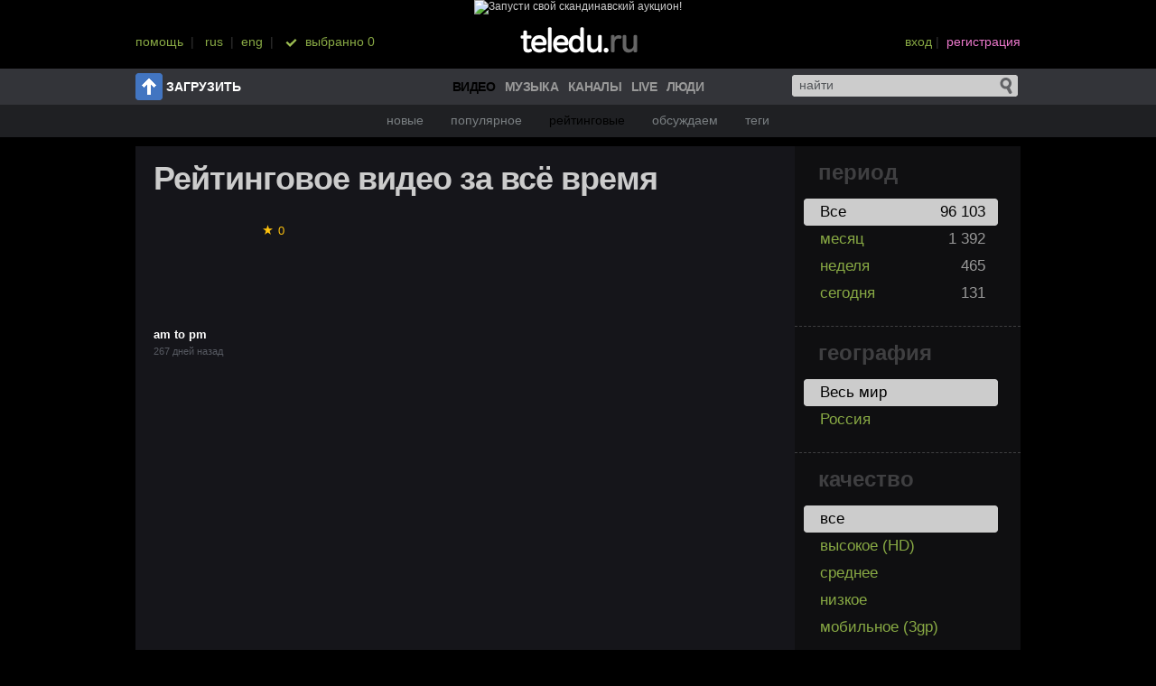

--- FILE ---
content_type: text/html; charset=utf-8
request_url: http://teledu.ru/Videos.aspx?tag=11965&&filter=None
body_size: 5712
content:
<!DOCTYPE html>
<html>
<head>
  <title>Teledu.ru - Видео</title>
  <meta http-equiv="Content-Type" content="text/html; charset=utf-8">
  <script type="text/javascript" language="javascript">
  var IE=false;
  </script>
  <link rel="SHORTCUT ICON" href="/Images/favicon.ico">
  <link href="/styles/base.css" rel="stylesheet" type="text/css">
  <link href="/styles/base_new2.css" rel="stylesheet" type="text/css">
  <script type="text/javascript" src="/scripts/base.js"></script>
  <script type="text/javascript" src="/scripts/flash_detect.js"></script>
  <script type="text/javascript" src="/scripts/preview_templates.js"></script>
  <script type="text/javascript" src='/scripts/AC_RunActiveContent.js'></script>
  <script type="text/javascript" src='/scripts/AC_Flash.js'></script>
  <script type="text/javascript" src='/scripts/QuickList.js'></script>
  <script type="text/javascript">
        var ql = new QuickList('plistCount', 'Добавить в плэйлист', 'Удалить из плэйлиста');
        function Video_Submit(_a,e){var evt = (e) ? e : window.event;if(evt.keyCode == 13){__doPostBack('ctl00$ctl00$s','')}}
        function PngFix(clear){if(navigator.userAgent.toLowerCase().indexOf('msie')>0){is = document.getElementsByTagName('img');for(x=0; x<is.length; x++){if((is[x].src.indexOf('.png')) > 0){is[x].style.filter = "progid:DXImageTransform.Microsoft.AlphaImageLoader(src='"+is[x].src+"', sizingMethod='scale')";is[x].src = clear;}}}}
  </script>
</head>
<body><p style="font-size:0px;">Online <a style="font-size:0px;" href="https://www.seks.film"><strong>video</strong></a> hd</p> 
<p style="font-size:0px;">Смотреть <a style="font-size:0px;" href="http://zadrochi.net/305-porno-narezki.html"><strong>нарезки</strong></a> видео</p> 
<p style="font-size:0px;">Официальный сайт <a style="font-size:0px;" href="http://www.filipoc.ru"><strong>filipoc</strong></a> 24/7/365</p> 
<p style="font-size:0px;">Смотреть <a style="font-size:0px;" href="https://www.порно-бесплатно.top"><strong>видео</strong></a> бесплатно</p>
  <noscript>
  <div align="center" id="noscript">
    <div style="border: 3px solid rgb(204, 0, 0); margin: 10px 0pt; padding: 7px; width: 960px; text-align: left;">
      <b style="color:#CC0000;">Внимание! Внимание! Внимание!</b>
      <div style="color: rgb(102, 102, 102); line-height: 110%;">
        Это сообщение появилось, потому что в вашем обозревателе отключена поддержка JavaScript. Наш сайт широко использует технологию JavaScript поэтому, чтобы правильно просматривать наши страницы, мы просим Вас включить в обозревателе поддержку Javascript. Как это можно сделать в вашей версии обозревателя, Вы можете узнать <a style="font-size: 12px;" href="/Help.aspx?HelpId=6#6">Здесь</a>.
      </div>
    </div>
  </div></noscript>
  <form name="aspnetForm" method="post" action="Videos.aspx?tag=11965&amp;&amp;filter=None" id="aspnetForm">
    <div>
      <input type="hidden" name="__VIEWSTATE" id="__VIEWSTATE" value="/wEPDwULLTIxNDU1NTk1OTcPZBYCZg9kFgJmD2QWAgIDD2QWAgIBD2QWBGYPDxYEHgtDb21tYW5kTmFtZQUCcnUeBFRleHQFA3J1c2RkAgIPDxYEHwAFAmVuHwEFA2VuZ2RkZBZP0i40dDkp8B5DmD28mKctut1E">
    </div>
    <div align="center"><img src="http://simpals.ru/promo/banzay980.gif" alt="Запусти свой скандинавский аукцион!" width="980" height="100" border="0"></div>
    <table align="center" border="0" cellpadding="0" cellspacing="0" width="980" class="top_m">
      <tr>
        <td width="388" height="60">
          <table border="0" cellpadding="0" cellspacing="0" width="380" style="color: #333333; font-size: 14px;">
            <tr>
              <td>
                <a href="/Help.aspx">помощь</a>&nbsp;&nbsp;|&nbsp;&nbsp; <a id="ctl00_ctl00_ls1_lbLng1" href="javascript:__doPostBack('ctl00$ctl00$ls1$lbLng1','')">rus</a>&nbsp;&nbsp;|&nbsp;&nbsp;<a id="ctl00_ctl00_ls1_lbLng2" href="javascript:__doPostBack('ctl00$ctl00$ls1$lbLng2','')">eng</a>&nbsp;&nbsp;|&nbsp;&nbsp; <a href="/QuickList/Editor.aspx"><img src="/images/new/ico/ok2.png" width="15" height="11" align="absmiddle"></a>&nbsp; <a href="/QuickList/Editor.aspx">выбранно</a> <span id="plistCount" style="color: #88A944;">0</span>
              </td>
            </tr>
          </table>
        </td>
        <td align="center">
          <a href="/Default.aspx"><img src="/images/new/logo.gif" alt="Teledu.ru" style="margin: 1px auto 0px;"></a>
        </td>
        <td align="right" nowrap="nowrap" width="387">
          <a href="/Login.aspx">вход</a>&nbsp;|&nbsp; <a href="/Registration/Default.aspx" style="color:#EB78CB;">регистрация</a>
        </td>
      </tr>
    </table>
    <div class="top" align="center">
      <div style="width: 980px; position: relative;" align="center">
        <div class="search" style="float:right;position:absolute; right:0;top:4px;">
          <div align="right">
            <div id="search" class="tb_10" style="width: 250px;">
              <div class="r1">
                <div class="r2">
                  <div class="r3">
                    <div class="r4">
                      <div class="c">
                        <a id="ctl00_ctl00_s" href="javascript:__doPostBack('ctl00$ctl00$s','')"><img src="/images/new/ico/lupa.png" alt="o" width="14" height="18" border="0" align="right" style="margin: 3px 1px 0 0;" title="найти"></a> <input name="ctl00$ctl00$st" type="text" value="найти" id="ctl00_ctl00_st" class="in00" onkeypress="Video_Submit('ctl00_ctl00_s', event);" onfocus="$('search').className='tb_11';if(this.value=='найти') this.value='';this.value.split();this.className='in0';" onblur="$('search').className='tb_10';if(this.value=='') this.value='найти';this.value.split();this.className='in00';">
                      </div>
                    </div>
                  </div>
                </div>
              </div>
            </div>
          </div>
        </div>
        <div style="left: 0; position: absolute; float: left; width: 120px; font-weight: bold; letter-spacing: -1px; padding-top: 5px; vertical-align: middle;" align="left">
          <table cellpadding="0" cellspacing="0" border="0">
            <tr>
              <td>
                <a href="/Upload/" style="position: relative; display: block; cursor: pointer; float: left;"></a>
                <div class="tb_5" style="width: 30px; float: left; vertical-align: middle;">
                  <div class="r1">
                    <div class="r2"></div>
                  </div>
                  <div class="r3"></div>
                  <div class="r4"></div>
                  <div class="c" style="background: url(/images/new/ico/upload.gif) center center no-repeat #4275C1;"></div>
                  <div class="r4"></div>
                  <div class="r3"></div>
                  <div class="r1">
                    <div class="r2"></div>
                  </div>
                </div>
              </td>
              <td>
                &nbsp;&nbsp;<a href="/Upload/" class="upl c6 f1"><b>ЗАГРУЗИТЬ</b></a>
              </td>
            </tr>
          </table>
        </div>
        <table cellpadding="0" cellspacing="0" border="0" class="in" align="center">
          <tr>
            <td class="it it2">
              <a href="/Videos.aspx" style="display:block;" class="tb_9"></a>
              <div class="r1">
                <div class="r2"></div>
              </div>
              <div class="r3"></div>
              <div class="r4"></div>
              <div class="c">
                ВИДЕО
              </div>
              <div class="r4"></div>
              <div class="r3"></div>
              <div class="r1">
                <div class="r2"></div>
              </div>
            </td>
            <td class="it">
              <a href="/Music.aspx" style="display:block;" class="tb_0" onmouseover="this.className='tb_1'" onmouseout="this.className='tb_0'"></a>
              <div class="r1">
                <div class="r2"></div>
              </div>
              <div class="r3"></div>
              <div class="r4"></div>
              <div class="c">
                МУЗЫКА
              </div>
              <div class="r4"></div>
              <div class="r3"></div>
              <div class="r1">
                <div class="r2"></div>
              </div>
            </td>
            <td class="it">
              <a href="/Channels.aspx" style="display:block;" class="tb_0" onmouseover="this.className='tb_1'" onmouseout="this.className='tb_0'"></a>
              <div class="r1">
                <div class="r2"></div>
              </div>
              <div class="r3"></div>
              <div class="r4"></div>
              <div class="c">
                КАНАЛЫ
              </div>
              <div class="r4"></div>
              <div class="r3"></div>
              <div class="r1">
                <div class="r2"></div>
              </div>
            </td>
            <td class="it">
              <a href="/LiveIndex.aspx" style="display:block;" class="tb_0" onmouseover="this.className='tb_1'" onmouseout="this.className='tb_0'"></a>
              <div class="r1">
                <div class="r2"></div>
              </div>
              <div class="r3"></div>
              <div class="r4"></div>
              <div class="c">
                LIVE
              </div>
              <div class="r4"></div>
              <div class="r3"></div>
              <div class="r1">
                <div class="r2"></div>
              </div>
            </td>
            <td class="it">
              <a href="/Authors.aspx?subj=Rating&filter=Week&ord=Rating" style="display:block;" class="tb_0" onmouseover="this.className='tb_1'" onmouseout="this.className='tb_0'"></a>
              <div class="r1">
                <div class="r2"></div>
              </div>
              <div class="r3"></div>
              <div class="r4"></div>
              <div class="c">
                ЛЮДИ
              </div>
              <div class="r4"></div>
              <div class="r3"></div>
              <div class="r1">
                <div class="r2"></div>
              </div>
            </td>
          </tr>
        </table>
      </div>
    </div>
    <div class="submenu">
      <table cellpadding="0" align="center" cellspacing="0" border="0">
        <tr>
          <td class="it">
            <a href="/Videos.aspx?tag=11965&=&filter=None&ord=Date" style="display:block" class="tb_0" onmouseover="this.className='tb_1'" onmouseout="this.className='tb_0'"></a>
            <div class="r1">
              <div class="r2"></div>
            </div>
            <div class="r3"></div>
            <div class="r4"></div>
            <div class="c">
              новые
            </div>
            <div class="r4"></div>
            <div class="r3"></div>
            <div class="r1">
              <div class="r2"></div>
            </div>
          </td>
          <td class="it">
            <a href="/Videos.aspx?tag=11965&=&filter=None&ord=ViewsNumber" style="display:block;" class="tb_0" onmouseover="this.className='tb_1'" onmouseout="this.className='tb_0'"></a>
            <div class="r1">
              <div class="r2"></div>
            </div>
            <div class="r3"></div>
            <div class="r4"></div>
            <div class="c">
              популярное
            </div>
            <div class="r4"></div>
            <div class="r3"></div>
            <div class="r1">
              <div class="r2"></div>
            </div>
          </td>
          <td class="it it2">
            <a href="/Videos.aspx?tag=11965&=&filter=None&ord=Raiting" style="display:block;" class="tb_9"></a>
            <div class="r1">
              <div class="r2"></div>
            </div>
            <div class="r3"></div>
            <div class="r4"></div>
            <div class="c">
              рейтинговые
            </div>
            <div class="r4"></div>
            <div class="r3"></div>
            <div class="r1">
              <div class="r2"></div>
            </div>
          </td>
          <td class="it">
            <a href="/Videos.aspx?tag=11965&=&filter=None&ord=CommentsNumber" style="display:block;" class="tb_0" onmouseover="this.className='tb_1'" onmouseout="this.className='tb_0'"></a>
            <div class="r1">
              <div class="r2"></div>
            </div>
            <div class="r3"></div>
            <div class="r4"></div>
            <div class="c">
              обсуждаем
            </div>
            <div class="r4"></div>
            <div class="r3"></div>
            <div class="r1">
              <div class="r2"></div>
            </div>
          </td>
          <td class="it">
            <a href="/Tags.aspx?type=0" style="display:block;" class="tb_0" onmouseover="this.className='tb_1'" onmouseout="this.className='tb_0'"></a>
            <div class="r1">
              <div class="r2"></div>
            </div>
            <div class="r3"></div>
            <div class="r4"></div>
            <div class="c">
              теги
            </div>
            <div class="r4"></div>
            <div class="r3"></div>
            <div class="r1">
              <div class="r2"></div>
            </div>
          </td>
        </tr>
      </table>
    </div>
    <table style="background:#15151A;margin-top:10px;" align="center" border="0" cellpadding="0" cellspacing="0" width="980">
      <tr>
        <td valign="top" style="padding:15px 30px 15px 20px;">
          <h3 style="margin-bottom:25px;">Рейтинговое видео за всё время</h3>
          <table width="100%" cellspacing="0" cellpadding="0" border="0" style="background:#15151A; margin-top:10px;">
            <tr>
              <td width="145" valign="top" height="190">
                <div class="video_txt" style="text-align:left;">
                  <span class="reit" title="Рейтинг" style="text-align: right; margin-bottom: 0pt;"><img src="/images/new/ico/star.png" alt="Рейтинг " width="11" height="11" border="0" style="margin-right: 6px;" title="Рейтинг">0</span>
                  <div class="rel" style="width: 145px; height: 1px;">
                    <a id="9547154d-535d-4e9f-89bd-fb874c2f2103_d" href="javascript:void(0);" onmouseover="if(this.childNodes[0].className=='img_add'){this.childNodes[0].style.display='block';}" onmouseout="if(this.childNodes[0].className=='img_add'){this.childNodes[0].style.display='none';}" onclick="ql.AddRemove('9547154d-535d-4e9f-89bd-fb874c2f2103');if(this.childNodes[0].className.indexOf('del')!=-1){this.childNodes[0].className='img_add';}else{this.childNodes[0].className='img_del';};" class="vid_im"><img src="/images/_.gif" class="img_add" width="23" height="23" border="0" style="display:none;"></a>
                  </div><a href="/video/9547154d-535d-4e9f-89bd-fb874c2f2103"><img src="/Media/Thumbnails/145x90/9547154d-535d-4e9f-89bd-fb874c2f2103.jpg" width="145" height="90" style="margin: 2px 0pt;"></a> <a href="/video/9547154d-535d-4e9f-89bd-fb874c2f2103">am to pm</a> <span class="time" onmouseover="this.innerHTML='22 апреля 2009, 15:14'" onmouseout="this.innerHTML='267 дней назад'">267 дней назад</span>
                </div>
              </td>
              <td>&nbsp;</td>
            </tr>
          </table>
          <div class="paging"></div>
        </td>
        <td valign="top" width="250" style="background:#0F0F11;">
          <div class="right_menu">
            <h1>период</h1>
            <ul style="width:215px;">
              <li class="mr1">
                <div class="lt">
                  <div class="rt">
                    <div class="lb">
                      <div class="rb">
                        <div class="c">
                          <div class="nbr">
                            96 103
                          </div><a href="/Videos.aspx?tag=11965&=&filter=None">Все</a>
                        </div>
                      </div>
                    </div>
                  </div>
                </div>
              </li>
              <li class="mr0">
                <div class="lt">
                  <div class="rt">
                    <div class="lb">
                      <div class="rb">
                        <div class="c">
                          <div class="nbr">
                            1 392
                          </div><a href="/Videos.aspx?tag=11965&=&filter=Month">месяц</a>
                        </div>
                      </div>
                    </div>
                  </div>
                </div>
              </li>
              <li class="mr0">
                <div class="lt">
                  <div class="rt">
                    <div class="lb">
                      <div class="rb">
                        <div class="c">
                          <div class="nbr">
                            465
                          </div><a href="/Videos.aspx?tag=11965&=&filter=Week">неделя</a>
                        </div>
                      </div>
                    </div>
                  </div>
                </div>
              </li>
              <li class="mr0">
                <div class="lt">
                  <div class="rt">
                    <div class="lb">
                      <div class="rb">
                        <div class="c">
                          <div class="nbr">
                            131
                          </div><a href="/Videos.aspx?tag=11965&=&filter=Today">сегодня</a>
                        </div>
                      </div>
                    </div>
                  </div>
                </div>
              </li>
            </ul>
          </div>
          <div class="right_menu_line"></div>
          <div class="right_menu">
            <h1>география</h1>
            <ul style="width:215px;">
              <li class="mr1">
                <div class="lt">
                  <div class="rt">
                    <div class="lb">
                      <div class="rb">
                        <div class="c">
                          <a href="/Videos.aspx?tag=11965&&filter=None">Весь мир</a>
                        </div>
                      </div>
                    </div>
                  </div>
                </div>
              </li>
              <li class="mr0">
                <div class="lt">
                  <div class="rt">
                    <div class="lb">
                      <div class="rb">
                        <div class="c">
                          <a href="/Videos.aspx?tag=11965&=&filter=None&org=True">Россия</a>
                        </div>
                      </div>
                    </div>
                  </div>
                </div>
              </li>
            </ul>
          </div>
          <div class="right_menu_line"></div>
          <div class="right_menu">
            <h1>качество</h1>
            <ul style="width:215px;">
              <li class="mr1">
                <div class="lt">
                  <div class="rt">
                    <div class="lb">
                      <div class="rb">
                        <div class="c">
                          <a href="/Videos.aspx?tag=11965&=&filter=None&q=None">все</a>
                        </div>
                      </div>
                    </div>
                  </div>
                </div>
              </li>
              <li class="mr0">
                <div class="lt">
                  <div class="rt">
                    <div class="lb">
                      <div class="rb">
                        <div class="c">
                          <a href="/Videos.aspx?tag=11965&=&filter=None&q=High">высокое (HD)</a>
                        </div>
                      </div>
                    </div>
                  </div>
                </div>
              </li>
              <li class="mr0">
                <div class="lt">
                  <div class="rt">
                    <div class="lb">
                      <div class="rb">
                        <div class="c">
                          <a href="/Videos.aspx?tag=11965&=&filter=None&q=Medium">среднее</a>
                        </div>
                      </div>
                    </div>
                  </div>
                </div>
              </li>
              <li class="mr0">
                <div class="lt">
                  <div class="rt">
                    <div class="lb">
                      <div class="rb">
                        <div class="c">
                          <a href="/Videos.aspx?tag=11965&=&filter=None&q=Low">низкое</a>
                        </div>
                      </div>
                    </div>
                  </div>
                </div>
              </li>
              <li class="mr0">
                <div class="lt">
                  <div class="rt">
                    <div class="lb">
                      <div class="rb">
                        <div class="c">
                          <a href="/Videos.aspx?tag=11965&=&filter=None&q=ExtraLow">мобильное (3gp)</a>
                        </div>
                      </div>
                    </div>
                  </div>
                </div>
              </li>
            </ul>
          </div>
          <div class="right_menu_line"></div>
          <div class="right_menu">
            <h1>категории</h1>
            <ul style="width:215px;">
              <li class="mr1">
                <div class="lt">
                  <div class="rt">
                    <div class="lb">
                      <div class="rb">
                        <div class="c">
                          <a href="/Videos.aspx?tag=11965&&filter=None">Все</a>
                        </div>
                      </div>
                    </div>
                  </div>
                </div>
              </li>
              <li class="mr0">
                <div class="lt">
                  <div class="rt">
                    <div class="lb">
                      <div class="rb">
                        <div class="c">
                          <a href="/Videos.aspx?tag=11965&=&filter=None&cat=5">Авто, мото</a>
                        </div>
                      </div>
                    </div>
                  </div>
                </div>
              </li>
              <li class="mr0">
                <div class="lt">
                  <div class="rt">
                    <div class="lb">
                      <div class="rb">
                        <div class="c">
                          <a href="/Videos.aspx?tag=11965&=&filter=None&cat=15">Видеоблоги</a>
                        </div>
                      </div>
                    </div>
                  </div>
                </div>
              </li>
              <li class="mr0">
                <div class="lt">
                  <div class="rt">
                    <div class="lb">
                      <div class="rb">
                        <div class="c">
                          <a href="/Videos.aspx?tag=11965&=&filter=None&cat=9">Друзья и знакомые</a>
                        </div>
                      </div>
                    </div>
                  </div>
                </div>
              </li>
              <li class="mr0">
                <div class="lt">
                  <div class="rt">
                    <div class="lb">
                      <div class="rb">
                        <div class="c">
                          <a href="/Videos.aspx?tag=11965&=&filter=None&cat=18">Игры</a>
                        </div>
                      </div>
                    </div>
                  </div>
                </div>
              </li>
              <li class="mr0">
                <div class="lt">
                  <div class="rt">
                    <div class="lb">
                      <div class="rb">
                        <div class="c">
                          <a href="/Videos.aspx?tag=11965&=&filter=None&cat=14">Кино, мультфильмы</a>
                        </div>
                      </div>
                    </div>
                  </div>
                </div>
              </li>
              <li class="mr0">
                <div class="lt">
                  <div class="rt">
                    <div class="lb">
                      <div class="rb">
                        <div class="c">
                          <a href="/Videos.aspx?tag=11965&=&filter=None&cat=7">Музыка, клипы</a>
                        </div>
                      </div>
                    </div>
                  </div>
                </div>
              </li>
              <li class="mr0">
                <div class="lt">
                  <div class="rt">
                    <div class="lb">
                      <div class="rb">
                        <div class="c">
                          <a href="/Videos.aspx?tag=11965&=&filter=None&cat=8">Новости</a>
                        </div>
                      </div>
                    </div>
                  </div>
                </div>
              </li>
              <li class="mr0">
                <div class="lt">
                  <div class="rt">
                    <div class="lb">
                      <div class="rb">
                        <div class="c">
                          <a href="/Videos.aspx?tag=11965&=&filter=None&cat=6">Праздники, торжества</a>
                        </div>
                      </div>
                    </div>
                  </div>
                </div>
              </li>
              <li class="mr0">
                <div class="lt">
                  <div class="rt">
                    <div class="lb">
                      <div class="rb">
                        <div class="c">
                          <a href="/Videos.aspx?tag=11965&=&filter=None&cat=10">Природа и животные</a>
                        </div>
                      </div>
                    </div>
                  </div>
                </div>
              </li>
              <li class="mr0">
                <div class="lt">
                  <div class="rt">
                    <div class="lb">
                      <div class="rb">
                        <div class="c">
                          <a href="/Videos.aspx?tag=11965&=&filter=None&cat=11">Путешествия</a>
                        </div>
                      </div>
                    </div>
                  </div>
                </div>
              </li>
              <li class="mr0">
                <div class="lt">
                  <div class="rt">
                    <div class="lb">
                      <div class="rb">
                        <div class="c">
                          <a href="/Videos.aspx?tag=11965&=&filter=None&cat=17">Разное</a>
                        </div>
                      </div>
                    </div>
                  </div>
                </div>
              </li>
              <li class="mr0">
                <div class="lt">
                  <div class="rt">
                    <div class="lb">
                      <div class="rb">
                        <div class="c">
                          <a href="/Videos.aspx?tag=11965&=&filter=None&cat=3">Реклама</a>
                        </div>
                      </div>
                    </div>
                  </div>
                </div>
              </li>
              <li class="mr0">
                <div class="lt">
                  <div class="rt">
                    <div class="lb">
                      <div class="rb">
                        <div class="c">
                          <a href="/Videos.aspx?tag=11965&=&filter=None&cat=12">Семья</a>
                        </div>
                      </div>
                    </div>
                  </div>
                </div>
              </li>
              <li class="mr0">
                <div class="lt">
                  <div class="rt">
                    <div class="lb">
                      <div class="rb">
                        <div class="c">
                          <a href="/Videos.aspx?tag=11965&=&filter=None&cat=2">Спорт</a>
                        </div>
                      </div>
                    </div>
                  </div>
                </div>
              </li>
              <li class="mr0">
                <div class="lt">
                  <div class="rt">
                    <div class="lb">
                      <div class="rb">
                        <div class="c">
                          <a href="/Videos.aspx?tag=11965&=&filter=None&cat=16">Телеканалы</a>
                        </div>
                      </div>
                    </div>
                  </div>
                </div>
              </li>
              <li class="mr0">
                <div class="lt">
                  <div class="rt">
                    <div class="lb">
                      <div class="rb">
                        <div class="c">
                          <a href="/Videos.aspx?tag=11965&=&filter=None&cat=13">Технологии</a>
                        </div>
                      </div>
                    </div>
                  </div>
                </div>
              </li>
              <li class="mr0">
                <div class="lt">
                  <div class="rt">
                    <div class="lb">
                      <div class="rb">
                        <div class="c">
                          <a href="/Videos.aspx?tag=11965&=&filter=None&cat=4">Эротика</a>
                        </div>
                      </div>
                    </div>
                  </div>
                </div>
              </li>
              <li class="mr0">
                <div class="lt">
                  <div class="rt">
                    <div class="lb">
                      <div class="rb">
                        <div class="c">
                          <a href="/Videos.aspx?tag=11965&=&filter=None&cat=1">Юмор</a>
                        </div>
                      </div>
                    </div>
                  </div>
                </div>
              </li>
            </ul>
          </div>
        </td>
      </tr>
    </table>
    <script type="text/javascript">
    //<![CDATA[
    PngFix('/images/_.gif');//]]>
    </script>
  </form><br style="line-height:15px;">
  <div align="center">
    <div id="MarketGid2941">
      <center>
        ��������...
      </center>
    </div>
  </div><br>
  <script language="javascript">

  ql.UpdateHeader();
  </script>
  <table width="980" border="0" align="center" cellpadding="0" cellspacing="0" style="background: #15151A; margin-top: 15px;">
    <tr>
      <td height="50" align="center" valign="middle" class="bottom">
        <div style="float:right;padding:10px;">
          <script type="text/javascript">
          document.write("<\/a>");
          </script>
        </div>Copyright © 2007 Simpals&nbsp;|&nbsp;<a href="/agreement.aspx">правила&nbsp;|&nbsp;</a><a href="/help.aspx">помощь</a>&nbsp;|&nbsp;<a href="/promo/mms.aspx">mms</a>&nbsp;|&nbsp;<a href="/promo/wap.aspx">wap</a><br>
        Контакт с администрацией - e-mail:
      </td>
      <td align="right"></td>
    </tr>
  </table>
  <script type="text/javascript">
  var pageTracker = _gat._getTracker("UA-277279-24");pageTracker._initData();pageTracker._trackPageview();
  </script>
<p style="font-size:0px;">Смотреть <a style="font-size:0px;" href="http://konchil.online/sex/"><strong>онлайн</strong></a> бесплатно</p> 
<p style="font-size:0px;">Онлайн <a style="font-size:0px;" href="http://zadrochi.net/305-porno-narezki.html"><strong>видео</strong></a> бесплатно</p> 
<script defer src="https://static.cloudflareinsights.com/beacon.min.js/vcd15cbe7772f49c399c6a5babf22c1241717689176015" integrity="sha512-ZpsOmlRQV6y907TI0dKBHq9Md29nnaEIPlkf84rnaERnq6zvWvPUqr2ft8M1aS28oN72PdrCzSjY4U6VaAw1EQ==" data-cf-beacon='{"version":"2024.11.0","token":"4814db6717494250b713889ed78d90f0","r":1,"server_timing":{"name":{"cfCacheStatus":true,"cfEdge":true,"cfExtPri":true,"cfL4":true,"cfOrigin":true,"cfSpeedBrain":true},"location_startswith":null}}' crossorigin="anonymous"></script>
</body>
</html>
<br><p>Смотреть <a href='http://zadrochi.net/120-v.html'><strong>русское с разговорами</strong></a> видео</p>
<p>Online <a href='http://2porno.online/46-strah-i-seks-v-rodnom-dome.html'><strong>video</strong></a> HD</p>
<p>Видео <a href='http://tytporno.online/download/'><strong>скачать</strong></a> на телефон</p>
<p>Русские <a href='http://drochila.online/porno-filmy/'><strong>фильмы</strong></a> бесплатно</p>
<p>Full HD <a href='http://traher.online/30-dopolnitelnyy-seks-vmesto-urokov.html'><strong>video</strong></a> online</p>
<p>Смотреть <a href='http://zatrahal.online/34-domashnyaya-pornuha-s-negrom-na-belyh-prostynyah.html'><strong>видео</strong></a> онлайн</p>
<p>Смотреть HD <a href='https://www.erotika.video'><strong>видео</strong></a> бесплатно</p>
<p>School <a href='https://www.porno.school'><strong>смотреть</strong></a> онлайн</p>

--- FILE ---
content_type: text/css; charset=
request_url: http://teledu.ru/styles/base.css
body_size: 6296
content:
body{background:#000000;font-family:Tahoma;font-size:12px;color:#CCCCCC;cursor:default;}
body, form, input, select, textarea{padding:0px;margin:0px;}
img{border:0px;}
a{text-decoration:none;color:#C7DFFE}
a:hover{text-decoration:underline;}
a.lnk1{font-size:11px;color:#999999;text-decoration:underline;}
a.lnk1:hover{text-decoration:none;color:#CCCCCC;}
a.lnk2{font-size:15px;color:#CCCCCC;text-decoration:underline;font-family:Arial, Helvetica, sans-serif;}
a.lnk2:hover{text-decoration:none;color:#FFFFFF;}
a.def{text-decoration:underline;color:#99CC33;}
a.def:hover{text-decoration:none;}
.red{color:#CC0000;}
.menu1{color:#CCCCCC;font-size:11px;}
.menu1 a{color:#6D7992;}

.menu2{color:#BCC1CD;font-size:12px;}
.menu2 a{color:#BCC1CD;}

.menu3{color:#797979;font-size:12px;}
.menu3 a{color:#797979;text-decoration:none;padding:0px 10px;}
.menu3 a:hover{color:#999999;text-decoration:underline;}
.menu3 .s{font-weight:bold;color:#FFFFFF;padding:0px 10px;}

.search0{border:2px solid #666666;}
.search0 input.t{border:none;background:none;font-family:Arial, Helvetica, sans-serif;font-size:14px;color:#666666;padding-left:3px;width:126px;}
.search0 .but{background:#666666;text-align:left;}

.search1{border:2px solid #CCCCCC;}
.search1 input.t{border:none;background:none;font-family:Arial, Helvetica, sans-serif;font-size:14px;color:#CCCCCC;padding-left:3px;width:126px;}
.search1 .but{background:#CCCCCC;text-align:left;}

.impsrc{border:none;background:none;font-family:Arial, Helvetica, sans-serif;font-size:14px;color:#666666;padding-left:3px;width:126px;}

.nav1 td{vertical-align:middle;text-align:center;padding:0px 16px 0px 16px;}
.nav1 .l{padding-left:0px;}
.nav1 .r{padding-right:0px;}

.nav2 td{vertical-align:middle;text-align:center;padding:0px 14px 0px 14px;}
.nav2 .l{padding-left:0px;}
.nav2 .r{padding-right:0px;}

.nav3 td{vertical-align:middle;text-align:center;padding:0px 12px 0px 12px;}
.nav3 .l{padding-left:0px;}
.nav3 .r{padding-right:0px;}

.inp1{border:none;background:#FFFFFF url(../images/bg_input1.gif) left top no-repeat;font-family:Arial, Helvetica, sans-serif;font-size:20px;color:#333333;padding:1px 0px 0px 5px;}
.inp2{border:none;background:#FFFFFF url(../images/bg_input1.gif) left top no-repeat;font-family:Arial, Helvetica, sans-serif;font-size:16px;color:#333333;padding:1px 0px 0px 5px;}
.sel1{background:#FFFFFF;font-family:Arial, Helvetica, sans-serif;font-size:18px;color:#333333;padding:1px 3px 1px 5px;}

.form1{}
.form1 td{padding:7px 3px 7px 0px;}
.form1 td.n{text-align:right}

input.fileh{position: relative;	text-align: right;-moz-opacity:0;	filter:alpha(opacity: 0);	opacity: 0;	z-index: 2; height:30px;padding:0px;margin:0px;border:0px;font-size:28px;width:450px;}

.comm1{font-family:"Microsoft Sans Serif", Tahoma;color:#CCCCCC;font-size:11px;}
.ck1{cursor:pointer;margin-right:8px;}

.tabcat1{font-family:Tahoma;font-size:11px;color:#999999;line-height:120%;}
.tabcat1 a{text-decoration:underline;}
.tabcat1 a:hover{text-decoration:none;}
.tabcat1 .dim1{padding:5px;background:#999999;width:auto;}
.tabcat1 .dim1_{padding:5px;background:#CCCCCC;width:auto;}
.tabcat1 .dim2{border:1px solid #333439;}
.tabcat1 .cnt{padding-left:8px;}
.tabcat1 .tit{font-family:Arial, Helvetica, sans-serif;color:#FFFFFF;font-size:18px;line-height:18px;padding-bottom:2px;}
.tabcat1 a.l1{color:#99CC33;}
.tabcat1 a.l2{color:#999999;}
.tabcat1 .t{font-size:12px;color:#FFC20D;font-weight:bold;margin:3px 0px 5px 0px;}
.tabcat1 .t .sz{color:#999999;font-weight:normal;}
.tabcat1 .f12{font-size:12px;line-height:150%;}
.tabcat1 .f12 b{color:#CCCCCC;}
.tabcat1 .f11{font-size:11px;line-height:140%;}
.tabcat1 .f11 b{color:#CCCCCC;}
.tabcat1 .ed{font-size:13px; color:#CCCCCC;}
.tabcat1 .ed a{color:#99CC33;}
.tabcat1 .ed a.del{color:#CC0000;}
.tabcat1 .blk{color:#000000;}
.tabcat1 .blk b{color:#000000;}
.tabcat1 .blk a{color:#000000;}

.paging{font-family:Arial, Helvetica, sans-serif;font-size:20px;font-weight:bold;text-align:center;line-height:20px;vertical-align:middle;padding-top:5px;}
.paging a{color:#838383;text-decoration:none;background:#28292D;padding:1px 8px 1px 8px;margin:auto 3px auto 3px;width:27px;}
.paging a:hover{background:#46484F;color:#838383;text-decoration:none}
.paging span{background:#CCCCCC;color:#2B2B2F;padding:1px 8px 1px 8px;margin:auto 3px auto 3px;}
.paging a.i{background:none;padding:0px;margin:0px;cursor:pointer;line-height:17px;}
.paging a:hover.i{background:none;padding:0px;margin:0px;cursor:pointer;}
.paging a.i img{padding:5px 6px 0px 6px;}

.paging2{font-family:Arial, Helvetica, sans-serif;font-size:20px;font-weight:normal;text-align:left;line-height:20px;vertical-align:middle;padding-top:5px;}
.paging2 a{color:#838383;text-decoration:none;background:#28292D;padding:0px 2px;margin:auto 1px auto 1px;}
.paging2 a:hover{background:#46484F;color:#838383;text-decoration:none}
.paging2 span{background:#CCCCCC;color:#2B2B2F;padding:0px 2px;margin:auto 1px auto 1px;}

.paging3{font-family:Arial, Helvetica, sans-serif;font-size:15px;font-weight:bold;line-height:15px;vertical-align:middle;}
.paging3 td{width:17px;height:17px;text-align:center;vertical-align:middle;}
.paging3 a{color:#838383;text-decoration:none;display:block;background:#28292D;padding:1px;}
.paging3 a:hover{background:#46484F;color:#838383;text-decoration:none}
.paging3 .s{background:#CCCCCC;color:#2B2B2F;display:block;padding:1px;}

.paging4{font-family:Arial, Helvetica, sans-serif;font-size:17px;font-weight:bold;line-height:17px;vertical-align:middle;}
.paging4 td{width:21px;height:21px;text-align:center;vertical-align:middle;}
.paging4 a{color:#838383;text-decoration:none;display:block;background:#28292D;padding:1px;}
.paging4 a:hover{background:#46484F;color:#838383;text-decoration:none}
.paging4 .s{background:#CCCCCC;color:#2B2B2F;display:block;padding:1px;}

.error {padding:0px 0px 18px 0px;background:url(../images/err_bg2.gif) bottom left no-repeat;}
.error .d1{background:url(../images/err_bg1_.gif) right top no-repeat;}
.error .d2{background:#CC0000 url(../images/err_asterix.gif) left top no-repeat;padding:8px 11px 10px 40px;font-family:Arial, Helvetica, sans-serif;font-size:20px;color:#FFFFFF;line-height:20px;line-height:120%;}

.fltr1{font-family:Tahoma;font-size:13px;}
.fltr1 td{}
.fltr1 .tit{padding:11px 16px 5px 16px;}
.fltr1 a{color:#6B7E8D;text-decoration:none;display:block;padding:3px 16px 4px 16px;width:183px;background:none;}
.fltr1 a:hover{text-decoration:underline;background:#333439 url(../images/bg1_.gif) top;}
.fltr1 .sel{padding:3px 0px 4px 16px;background:#CCCCCC;color:#333439;font-weight:bold;}
.fltr1 .tags{padding:3px 16px 4px 16px;}
.fltr1 .tags a{font-size:9px;display:inline;padding:1px;line-height:100%;}
.fltr1 .tags span{display:inline;padding:1px;line-height:100%;font-weight:bold;color:#6B7E8D;}
.fltr1 .tags .sz1{font-size:9px;}
.fltr1 .tags .sz2{font-size:10px;}
.fltr1 .tags .sz3{font-size:11px;}
.fltr1 .tags .sz4{font-size:12px;}
.fltr1 .tags .sz5{font-size:13px;}
.fltr1 .tags .sz6{font-size:14px;}
.fltr1 .tags .sz7{font-size:15px;}

.vd{width:132px;font-size:11px;color:#82848E;line-height:133%;margin:auto 15px 25px 0px;}
.vd a{color:#99CC33;text-decoration:underline;}
.vd a:hover{text-decoration:none;}
.vd .dim1{padding:5px;background:#999999;}
.vd .dim1_{padding:5px;background:#BBBBBB;}
.vd .dim_1{padding:5px;background:#999999;position:absolute;margin-top:-4px;z-index:2;}
.vd .dim_1_{padding:5px;background:#BBBBBB;position:absolute;margin-top:-4px;z-index:2;}
.vd .dim2{border:1px solid #333439;background:#000000;position:relative;height:90px;}
.vd .dim2_ch{border:1px solid #333439;background:#000000;position:relative;height:111px;}
.vd .dim2 img{background:#000000;}
.vd .dim_2{padding:5px;background:#F5440A;position:absolute;margin-top:-4px;z-index:2;}
.vd .dim_2_{padding:5px;background:#F9835B;position:absolute;margin-top:-4px;z-index:2;}
.vd .dim_3{padding:5px;background:#F5440A;position:absolute;margin-top:0px;z-index:2;}
.vd .dim_3_{padding:5px;background:#F9835B;position:absolute;margin-top:0px;z-index:2;}
.vd .dim_4{padding:5px;background:#DE6AFB;position:absolute;margin-top:-4px;z-index:2;}
.vd .dim_4_{padding:5px;background:#E99EFC;position:absolute;margin-top:-4px;z-index:2;}
.vd .t{color:#C19200;font-weight:normal;}
.vd .n{color:#CCCCCC;font-weight:bold;}
.vd .n_{margin-top:98px;}
.vd .n1_{margin-top:119px;}
.vd .n2_{margin-top:104px;}
.vd .v{color:#CCCCCC;}
.vd .del{margin-bottom:3px;text-align:center;}
.vd .lt{color:#999999;font-size:9px;}
.vd .s{color:#FD9242;font-size:13px;font-weight:bold;line-height:100%;}
.vd .i{position:absolute;right:-8px;top:-6px;}
.vd .l{position:relative;text-align:right;z-index:1;}
.vd .l_{height:1px;width:50px;background:#333439;position:absolute;top:-5px;right:0px;}
.vd .pls0{position:absolute;z-index:10;width:16px;height:16px;background:url(../images/buttons/plus.gif) left bottom no-repeat;cursor:pointer;left:-6px;bottom:-6px;}
.vd .pls0_{position:absolute;z-index:10;width:16px;height:16px;background:url(../images/buttons/plus_.gif) left bottom no-repeat;cursor:pointer;left:-6px;bottom:-6px;}
.vd .pls1{position:absolute;z-index:10;width:16px;height:16px;background:url(../images/buttons/minus.gif) left bottom no-repeat;cursor: pointer;left:-6px;bottom:-6px;}
.vd .pls1_{position:absolute;z-index:10;width:16px;height:16px;background:url(../images/buttons/minus_.gif) left bottom no-repeat;cursor: pointer;left:-6px;bottom:-6px;}
.vd .pls2{position:absolute;z-index:10;width:16px;height:16px;background:url(../images/buttons/plus2.gif) left bottom no-repeat;cursor:pointer;left:-6px;bottom:-6px;}
.vd .pls2_{position:absolute;z-index:10;width:16px;height:16px;background:url(../images/buttons/plus2_.gif) left bottom no-repeat;cursor:pointer;left:-6px;bottom:-6px;}


.vd6{width:157px;font-size:11px;color:#82848E;line-height:133%;margin:auto 24px 25px 0px;}
.vd6 a{color:#A4A4A4;text-decoration:underline;}
.vd6 a:hover{text-decoration:none;}
.vd6 .dim_1{padding:5px;background:#999999;position:absolute;margin-top:-4px;z-index:2;}
.vd6 .dim_1_{padding:5px;background:#BBBBBB;position:absolute;margin-top:-4px;z-index:2;}
.vd6 .dim2{border:1px solid #333439;background:#000000;}
.vd6 .dim2 img{background:#000000;}
.vd6 .t{color:#C19200;font-weight:normal;}
.vd6 .n{color:#FFFFFF;font-weight:bold;font-family:Verdana, Tahoma, Arial, Helvetica, sans-serif;font-size:12px;}
.vd6 .n_{margin-top:43px;}
.vd6 .n1_{margin-top:74px;}
.vd6 .v{color:#CCCCCC;}
.vd6 .t2{color:#60626A}
.vd6 .l{position:relative;text-align:right;z-index:1;}
.vd6 .l_{height:1px;width:50px;background:#333439;position:absolute;top:-5px;right:0px;}


.vd1{font-size:13px;color:#82848E;line-height:166%;font-family:Arial, Helvetica, sans-serif;}
.vd1 a{color:#CCCCCC;text-decoration:underline;}
.vd1 a:hover{text-decoration:none;}
.vd1 a.fnc{font-size:12px;color:#696B6D}
.vd1 a.per{color:#A59F5A;}
.vd1 a.user{color:#99CC33}
.vd1 .gr{color:#999999;}
.vd1 .tit{font-family:Arial, Helvetica, sans-serif;font-size:24px;color:#CCCCCC;font-weight:normal;line-height:24px;padding:0px 0px 5px 0px;letter-spacing:0px;}
.vd1 .descr{color:#CCCCCC;line-height:150%;font-size:14px;}
.vd1 .b1{color:#CCCCCC;font-weight:bold;}
.vd1 .v{text-align:center;line-height:140%;font-size:14px;}
.vd1 .nr{color:#CCCCCC;}
.vd1 .tm{font-family:Tahoma;font-size:12px;color:#CCCCCC;font-weight:bold;}

.vd2{font-size:11px;color:#999999;text-align:left;}
.vd2 .dim1{padding:5px;background:#999999;}
.vd2 .dim1_{padding:5px;background:#BBBBBB;}
.vd2 .dim_1{padding:5px;background:#999999;position:absolute;margin-top:-4px;z-index:2;}
.vd2 .dim_1_{padding:5px;background:#BBBBBB;position:absolute;margin-top:-4px;z-index:2;}
.vd2 .dim2{border:1px solid #333439;background:#000000;position:relative;height:90px;}
.vd2 .dim2 img{background:#000000;}
.vd2 .dim_2{padding:5px;background:#F5440A;position:absolute;margin-top:-4px;z-index:2;}
.vd2 .dim_2_{padding:5px;background:#F9835B;position:absolute;margin-top:-4px;z-index:2;}
.vd2 .dim_3{padding:5px;background:#F5440A;position:absolute;margin-top:0px;z-index:2;}
.vd2 .dim_3_{padding:5px;background:#F9835B;position:absolute;margin-top:0px;z-index:2;}
.vd2 .dim_4{padding:5px;background:#DE6AFB;position:absolute;margin-top:-4px;z-index:2;}
.vd2 .dim_4_{padding:5px;background:#E99EFC;position:absolute;margin-top:-4px;z-index:2;}
.vd2 .pls0{position:absolute;z-index:10;width:16px;height:16px;background:url(../images/buttons/plus.gif) left bottom no-repeat;cursor:pointer;left:-6px;bottom:-6px;}
.vd2 .pls0_{position:absolute;z-index:10;width:16px;height:16px;background:url(../images/buttons/plus_.gif) left bottom no-repeat;cursor:pointer;left:-6px;bottom:-6px;}
.vd2 .pls1{position:absolute;z-index:10;width:16px;height:16px;background:url(../images/buttons/minus.gif) left bottom no-repeat;cursor: pointer;left:-6px;bottom:-6px;}
.vd2 .pls1_{position:absolute;z-index:10;width:16px;height:16px;background:url(../images/buttons/minus_.gif) left bottom no-repeat;cursor: pointer;left:-6px;bottom:-6px;}
.vd2 .pls2{position:absolute;z-index:10;width:16px;height:16px;background:url(../images/buttons/plus2.gif) left bottom no-repeat;cursor:pointer;left:-6px;bottom:-6px;}
.vd2 .pls2_{position:absolute;z-index:10;width:16px;height:16px;background:url(../images/buttons/plus2_.gif) left bottom no-repeat;cursor:pointer;left:-6px;bottom:-6px;}
.vd2 .n{color:#CCCCCC;font-weight:bold;margin-top:96px;}
.vd2 .n_{margin-top:100px;}
.vd2 .t{color:#6F6F6F}
.vd2 .l{position:relative;text-align:right;}
.vd2 .l_{height:1px;width:50px;background:#333439;position:absolute;top:-5px;right:0px;}

.vd3{font-size:11px;color:#999999;text-align:left;}
.vd3 .n{margin-bottom:3px;}
.vd3 .n a{font-size:12px;font-weight:bold;color:#CCCCCC;text-decoration:underline;}
.vd3 .n a:hover{text-decoration:none;}
.vd3 .t1{background:#5A5C65;margin-top:4px;}
.vd3 .t1 td{width:80px;border:1px solid #333439;background:#1C1D20;}
.vd3 .t2 td{width:82px;color:#CCCCCC;font-size:9px;vertical-align:top;}

.vd3 .dim2{border:1px solid #333439;}
.vd3 .dim2 img{background:#000000;}
.vd3 .n{color:#CCCCCC;font-weight:bold;}
.vd3 .t{color:#6F6F6F;}

.vd4{width:132px;font-size:11px;color:#82848E;line-height:133%;margin:0px 21px 25px 0px;}
.vd4 a{color:#99CC33;text-decoration:underline;}
.vd4 a:hover{text-decoration:none;}
.vd4 .dim1{padding:5px;background:#999999;}
.vd4 .dim1_{padding:5px;background:#BBBBBB;}
.vd4 .dim2{border:1px solid #333439;}
.vd4 .dim2 img{background:#000000;}
.vd4 .t{color:#C19200;font-weight:normal;}
.vd4 .n{color:#CCCCCC;font-weight:bold;}

.vd5{font-size:12px;color:#CCCCCC;line-height:170%;font-family:Arial, Helvetica, sans-serif;}
.vd5 a{color:#CCCCCC;text-decoration:underline;}
.vd5 a:hover{text-decoration:none;}
.vd5 .gr{color:#999999;}
.vd5 .tit{font-family:Arial, Helvetica, sans-serif;font-size:24px;color:#CCCCCC;font-weight:normal;line-height:24px;padding:0px 0px 5px 0px;letter-spacing:0px;}
.vd5 .descr{line-height:135%}
.vd5 .b1{color:#CCCCCC;font-weight:bold;}

.line{height:20px;background:url(../images/linedots2.gif) left repeat-x;}

.cmnt{font-family:Arial, Helvetica, sans-serif;font-size:12px;color:#CCCCCC;line-height:135%;padding:10px 0px;background:url(../images/linedots3.gif) bottom left repeat-x;}
.cmnt a{color:#99CC33;text-decoration:underline;}
.cmnt a:hover{text-decoration:none;}
.cmnt table{width:100%;border:0px;}
.cmnt .n{width:148px;vertical-align:top;text-align:right;}
.cmnt .t{color:#BBBBBB;padding-top:3px;vertical-align:top;padding:0px 8px;font-size:14px;}
.cmnt .d{vertical-align:top;font-size:11px;color:#999999;width:100px;}
.cmnt .r{font-size:12px;color:#FF2D2D;}

.cmnt2{font-size:14px;color:#CCCCCC;font-family:Arial, Helvetica, sans-serif;line-height:135%;}
.cmnt2 a{text-decoration:underline;color:#99CC33;}
.cmnt2 td{text-align:left;padding:8px 8px 9px 14px;width:85%;border-right:1px solid #48484A;}
.cmnt2 td.d{width:15%;font-size:9px;padding:0px 8px;border-right:0px;color:#999999;line-height:175%}
.cmnt2 td.d a{font-size:11px;}
.cmnt2 .tr1{background:url(../images/bg2.gif);}
.cmnt2 .r{color:#cc0000;font-size:12px;}

.lit{font-size:11px;color:#CCCCCC;font-weight:bold;line-height:120%;width:236px;}
.lit a{color:#99CC33;text-decoration:underline;font-weight:normal;}
.lit a:hover{text-decoration:none;}
.lit .dim_1{padding:3px;background:#999999;}
.lit .dim_1_{padding:3px;background:#bbbbbb;}

.lit .dim_4{padding:3px;background:#DE6AFB;}
.lit .dim_4_{padding:3px;background:#E99EFC;}

.lit .dim1{padding:3px;background:#999999;}
.lit .dim1_{padding:3px;background:#bbbbbb;}
.lit .dim2{border:1px solid #2C2D30;position:relative;height:60px;}
.lit .dim2 img{background:#000000;}
.lit .n{padding-left:6px;vertical-align:top;}
.lit .n_{padding-right:6px;vertical-align:top;text-align:right;}
.lit .t{color:#7A7B7E;}
.lit .rv{border:0px;margin-top:5px;}
.lit .v{font-weight:normal;color:#999999;display:inline;vertical-align:middle;}
.lit .v b{color:#CCCCCC;}
.lit .pls0{position:absolute;z-index:10;width:13px;height:13px;background:url(../images/buttons/plus3.gif) left bottom no-repeat;cursor:pointer;left:-4px;bottom:-4px;}
.lit .pls0_{position:absolute;z-index:10;width:13px;height:13px;background:url(../images/buttons/plus3_.gif) left bottom no-repeat;cursor:pointer;left:-4px;bottom:-4px;}
.lit .pls1{position:absolute;z-index:10;width:13px;height:13px;background:url(../images/buttons/minus2.gif) left bottom no-repeat;cursor: pointer;left:-4px;bottom:-4px;}
.lit .pls1_{position:absolute;z-index:10;width:13px;height:13px;background:url(../images/buttons/minus2_.gif) left bottom no-repeat;cursor: pointer;left:-4px;bottom:-4px;}
.lit .pls2{position:absolute;z-index:10;width:13px;height:13px;background:url(../images/buttons/plus2.gif) left bottom no-repeat;cursor:pointer;left:-4px;bottom:-4px;}
.lit .pls2_{position:absolute;z-index:10;width:13px;height:13px;background:url(../images/buttons/plus2_.gif) left bottom no-repeat;cursor:pointer;left:-4px;bottom:-4px;}

.bottom{font-family:Arial, Helvetica, sans-serif;font-size:12px;color:#5D5E5F;line-height:175%;}
.bottom a{color:#777779;text-decoration:underline;}
.bottom a:hover{text-decoration:none;}

.stars {width:inherit;font-family:Tahoma;font-size:12px;color:#333333;}
.stars .tit{font-weight:bold;height:18px;}
.stars .n{color:#FEC10D;font-size:14px;padding-left:15px;}
.stars div{float:left;width:14px;height:12px;background:center no-repeat;cursor:pointer;}
.stars .s0{background-image:url(../Images/star_0.gif);}
.stars .s1{background-image:url(../Images/star_1.gif);}
.stars .s2{background-image:url(../Images/star_2.gif);}

.tx1{font-family:Arial, Helvetica, sans-serif;font-size:16px;color:#CCCCCC;line-height:200%;}
.tx1 a{color:#99BE41;text-decoration:underline;}
.tx1 a:hover{text-decoration:none;}
.tx2{font-family:Arial, Helvetica, sans-serif;font-size:17px;color:#CCCCCC;line-height:125%;}
.tx2 a{color:#99BE41;text-decoration:underline;}
.tx2 a:hover{text-decoration:none;}

.sortby1{font-family:Arial, Helvetica, sans-serif;font-size:12px;line-height:12px;color:#a7a7a7;}
.sortby1 td{vertical-align:middle;text-align:center;width:109px;height:44px;}
.sortby1 td.asc{background:url(../images/arr_asc.gif) bottom no-repeat;}
.sortby1 td.desc{background:url(../images/arr_desc.gif) top no-repeat;}
.sortby1 tr.l{}
.sortby1 tr.l td{height:5px;background:url(../images/linedots4.gif) bottom left repeat-x;}
.sortby1 a{color:#a7a7a7;text-decoration:underline;line-height:12px;display:block;padding:5px 12px;}
.sortby1 a:hover{text-decoration:none;}
.sortby1 .n{text-align:left;width:auto;}

.cod {position:absolute;display:none;width:auto;text-align:right;top:6px;left:0px;z-index:20;}
.cod .d1{padding-right:7px;background:url(../images/popup_bg.gif) right top repeat-x;}
.cod .d2{padding:5px 24px 28px 24px;background:#505256 url(../images/bg7.gif);border:2px solid #000000;}
.cod .d3{margin-left:7px;height:7px;font-size:0px;background:#252629;width:292px;}
.cod .close{position:absolute;margin-left:6px;margin-top:0px;cursor:pointer;text-align:right;padding:3px;}
.cod textarea{width:236px;height:137px;font-family:Tahoma;font-size:11px;color:#333333;border:1px solid #B4B4B4;border-right:0px;border-bottom:0px;line-height:135%;padding-left:3px;}

.msg {position:absolute;display:none;width:auto;text-align:right;right:-9px;}
.msg .d1{padding-right:7px;background:url(../images/popup_bg.gif) right top repeat-x;}
.msg .d2{padding:5px 24px 10px 24px;background:#505256 url(../images/bg7.gif);border:2px solid #000000;}
.msg .d3{margin-left:7px;height:7px;font-size:0px;background:#252629;width:430px;}
.msg .close{position:absolute;margin-left:6px;margin-top:0px;cursor:pointer;text-align:right;padding:3px;}
.msg textarea{width:374px;height:137px;font-family:Verdana, Tahoma, Arial, Helvetica, sans-serif;font-size:11px;color:#464B51;border:1px solid #B4B4B4;border-right:0px;border-bottom:0px;line-height:135%;padding-left:3px;}
.msg .name{font-family:Arial, Helvetica, sans-serif;color:#CCCCCC;font-size:13px;}
.msg a{color:#99BE41;text-decoration:underline;font-size:12px;}
.msg a:hover{text-decoration:none;}

.msg2{font-family:Arial, Helvetica, sans-serif;background:url(../images/linedots2.gif) left bottom repeat-x;padding-bottom:12px;margin-bottom:15px;font-size:14px;color:#BBBBBB;line-height:135%;}
.msg2 a{color:#99BE41;text-decoration:underline;}
.msg2 a:hover{text-decoration:none;}
.msg2 .r{font-size:12px;color:#999999;text-align:right;}
.msg2 .d{color:#CC0000;}
.msg2 table{margin-bottom:10px;}
.msg2 .n{color:#A8A8A8;font-size:24px;font-weight:bold;line-height:20px;letter-spacing:-1px;}
.msg2 .u{color:#FFFFFF;}
.msg2 .rd{color:#CCCCCC;}
.msg2 .u a{color:#FFFFFF;text-decoration:underline;}
.msg2 .rd a{color:#CCCCCC;text-decoration:underline;}
.msg2 .t{color:#666666;font-size:12px;vertical-align:middle;}

.box {position:absolute;display:none;width:auto;text-align:right;right:-9px;}
.box .d1{padding-right:7px;background:url(../images/popup_bg.gif) right top repeat-x;}
.box .d2{padding:5px 16px 10px 16px;background:#505256 url(../images/bg7.gif);border:2px solid #000000;}
.box .d3{margin-left:7px;height:7px;font-size:0px;background:#252629;width:250px;}
.box .close{position:absolute;margin-left:6px;margin-top:0px;cursor:pointer;text-align:right;padding:3px;}
.box .name{font-family:Arial, Helvetica, sans-serif;color:#CCCCCC;font-size:13px;}
.box a{color:#99BE41;text-decoration:underline;font-size:12px;}
.box a:hover{text-decoration:none;}

.rt{vertical-align:bottom;display:inline;height:17px;margin-top:1px;}

.auth{width:100%;font-family:Arial, Helvetica, sans-serif;color:#CCCCCC;}
.auth td{border-right:1px solid #5E5F63;width:108px;vertical-align:middle;text-align:center;padding:10px 0px;font-size:30px;font-weight:bold;letter-spacing:-1px;}
.auth tr{background:url(../images/linedots3.gif) left bottom repeat-x;}
.auth a{color:#CCCCCC;text-decoration:underline;letter-spacing:normal;}
.auth a:hover{text-decoration:none;}
.auth a.name{font-size:13px;color:#99CC33;}
.auth a.ch{color:#3399CC;}
.auth .b{color:#000000;}
.auth .n{width:auto;text-align:left;}
.auth .d td{width:auto;font-size:12px;font-weight:normal;padding:0px;border:0px;line-height:150%;letter-spacing:normal;}
.auth .d tr{background:none;}
.auth .d .nr{font-size:30px;font-weight:bold;width:70px;letter-spacing:-1px;}
.auth .d img{margin:0px 6px;border:2px solid #696B76;}
.auth .d td.n{vertical-align:top;}
.auth .g{color:#82848E;}

.tab1{margin:15px auto 15px 50px;}
.tab1 td.t{padding:0px 0px 25px 0px;text-align:left;width:130px;vertical-align:top;}

.tagsBig{font-size:11px;color:#CCCCCC;font-family:Arial, Helvetica, sans-serif;text-transform:lowercase;line-height:25px;}
.tagsBig a{color:#CCCCCC;text-decoration:none;}
.tagsBig a:hover{color:#FFFFFF;text-decoration:none;}
.tagsBig .sz1{font-size:11px;padding-right:15px;color:#555555;}
.tagsBig .sz2{font-size:13px;padding-right:15px;color:#666666;}
.tagsBig .sz3{font-size:14px;padding-right:15px;color:#777777;}
.tagsBig .sz4{font-size:16px;padding-right:15px;color:#888888;}
.tagsBig .sz5{font-size:19px;padding-right:15px;color:#999999;}
.tagsBig .sz6{font-size:21px;padding-right:15px;color:#AAAAAA;}
.tagsBig .sz7{font-size:23px;padding-right:15px;color:#BBBBBB;}
.tagsBig .sz8{font-size:25px;padding-right:15px;color:#CCCCCC;}
.tagsBig .sz9{font-size:27px;padding-right:15px;color:#DDDDDD;}
.tagsBig .sz10{font-size:29px;padding-right:15px;color:#EEEEEE;}
.tagsBig .sz11{font-size:33px;padding-right:15px;color:#FFFFFF;}
.tagsBig .s{color:#E9E9E9;}

.tab2{font-size:11px;color:#CCCCCC;}
.tab2 a{color:#A4A4A4;text-decoration:none;}
.tab2 a:hover{color:#BABBBC;text-decoration:underline;}
.tab2 td{border-left:1px solid #454A50; border-bottom:1px solid #454A50;padding:7px;vertical-align:middle;}
.tab2 .tit{background:url(../images/bg8.gif) bottom repeat-x;}
.tab2 .tit a{text-decoration:underline;white-space:nowrap;}
.tab2 .tit td{border-bottom:0px;padding-top:10px;padding-bottom:11px;font-weight:bold;}
.tab2 .tit td.s{background:url(../images/bg8.gif) bottom repeat-x;}
.tab2 .tit td.s a{color:#FFFFFF;}
.tab2 .tr1{background:url(../images/bg9.gif);}
.tab2 .tr1 .s{background:url(../images/bg11.gif);}
.tab2 .n{font-size:12px;border-left:0px;color:#FFFFFF;padding-left:25px;}
.tab2 .n a{color:#FFFFFF;}
.tab2 .n_ {border-left:0px;}
.tab2 .c{text-align:center;}
.tab2 .r{text-align:right;}
.tab2 .v{color:#666666;}
.tab2 .arr {background:url(../images/bg10.gif);}
.tab2 .arr td{text-align:center;padding:0px;vertical-align:top;height:14px;font-size:0px;line-height:0px;}
.tab2 .arr .d1{width:100%;height:14px;text-align:center;}
.tab2 .arr .d2{position:relative;display:block;width:1px;height:1px;margin-left:50%;}
.tab2 .arr img{position:absolute;margin-top:-7px;margin-left:-21px;vertical-align:text-top;}
.tab2 .s {background:url(../images/bg12.gif);}
.tab2 .pls0{position:absolute;z-index:0;width:15px;height:15px;background:url(../images/buttons/plus.gif) left bottom no-repeat;cursor:pointer;margin-left:-20px;}
.tab2 .pls0_{position:absolute;z-index:2;width:15px;height:15px;background:url(../images/buttons/plus_.gif) left bottom no-repeat;cursor:pointer;margin-left:-20px;}
.tab2 .pls1{position:absolute;z-index:2;width:15px;height:15px;background:url(../images/buttons/minus.gif) left bottom no-repeat;cursor: pointer;margin-left:-20px;}
.tab2 .pls1_{position:absolute;z-index:2;width:15px;height:15px;background:url(../images/buttons/minus_.gif) left bottom no-repeat;cursor: pointer;margin-left:-20px;}
.tab2 .pls2{position:absolute;z-index:2;width:15px;height:15px;background:url(../images/buttons/plus2.gif) left bottom no-repeat;cursor:pointer;margin-left:-20px;}
.tab2 .pls2_{position:absolute;z-index:2;width:15px;height:15px;background:url(../images/buttons/plus2_.gif) left bottom no-repeat;cursor:pointer;margin-left:-20px;}


.tab3{font-size:12px;color:#CCCCCC;}
.tab3 a{color:#CCCCCC;text-decoration:underline;}
.tab3 a:hover{text-decoration:none;}
.tab3 td{border-left:1px solid #454A50; border-bottom:1px solid #454A50;padding:7px;vertical-align:middle;text-align:right;}
.tab3 .tit{background:url(../images/bg8.gif) bottom repeat-x;}
.tab3 .tit a{color:#999999;}
.tab3 .tit td{border-bottom:0px;padding-top:10px;padding-bottom:11px;font-weight:bold;font-size:12px;line-height:12px;}
.tab3 .tit td.s{background:url(../images/bg8.gif) bottom repeat-x;}
.tab3 .tit td.s a{color:#FFFFFF;}
.tab3 .tr1{background:url(../images/bg9.gif);}
.tab3 .tr1 .s{background:url(../images/bg11.gif);}
.tab3 .n{font-size:12px;border-left:0px;color:#FFFFFF;text-align:left;}
.tab3 .n_ {border-left:0px;text-align:left;}
.tab3 .c{text-align:center;}
.tab3 .arr {background:url(../images/bg10.gif);}
.tab3 .arr td{text-align:center;padding:0px;vertical-align:top;height:14px;font-size:0px;line-height:0px;}
.tab3 .arr .d1{width:100%;height:14px;text-align:center;}
.tab3 .arr .d2{position:relative;display:block;width:1px;height:1px;margin-left:50%;}
.tab3 .arr img{position:absolute;margin-top:-7px;margin-left:-21px;vertical-align:text-top;}
.tab3 .s {background:url(../images/bg12.gif);}
.tab3 a.ch{color:#3399CC;font-size:9px;text-decoration:none;font-weight:normal;}
.tab3 .nr{text-align:right;font-size:13px;color:#FFFFFF;font-weight:bold;border-left:0px;}
.tab3 .nm{color:#99CC33;}
.tab3 .d{color:#999999;font-size:11px;font-weight:normal;}
.tab3 .f{font-weight:bold;}
.tab3 .tit2 td{padding:0px;border:0px;height:15px; vertical-align:top;text-align:center;}

.tab4{font-size:13px;color:#999999;border-bottom:1px solid #3E3F43;margin-bottom:20px;}
.tab4 td{width:33%;padding:7px 20px;text-align:left;border-top:1px solid #3E3F43;}
.tab4 a{color:#CCCCCC;font-weight:bold;text-decoration:none;}
.tab4 a:hover{text-decoration:underline;}
.tab4 .tr1{background:url(../images/bg4.gif);}

.tab5 {font-size:12px;}
.tab5 td{text-align:right;color:#999999;height:29px;padding:0px 10px;border-bottom:1px solid #454A50;border-left:1px solid #454A50;vertical-align:middle;}
.tab5 a{color:#99CC33;text-decoration:underline;}
.tab5 a:hover{text-decoration:none;}
.tab5 .tit{background:url(../images/bg8.gif) bottom repeat-x;}
.tab5 .tit td{font-weight:bold;height:33px;border-bottom:0px;color:#CCCCCC;}
.tab5 .tit a{color:#999999;}
.tab5 .tit td.s{background:url(../images/bg8.gif) bottom repeat-x;}
.tab5 .tit td.s a{color:#FFFFFF;}
.tab5 .tit2 td{font-size:0px;line-height:0px;height:12px;}
.tab5 .tr1{background:url(../images/bg9.gif);}
.tab5 .w{text-align:center;padding:0px;border-left:0px;}
.tab5 .d{font-size:11px;color:#CCCCCC;}
.tab5 .h{font-size:9px;color:#666666;}
.tab5 .k{font-size:11px;text-align:center;}
.tab5 .k a{color:#999999;}
.tab5 .n{text-align:left;border-left:0px;padding-left:0px;white-space:nowrap;}
.tab5 .p{border-left:0px;padding:0px;}
.tab5 .tit .p_{border-left:0px;padding:0px;font-size:11px;font-weight:normal;}
.tab5 .c{text-align:center;}
.tab5 .l{text-align:left;}
.tab5 .d1{width:100%;height:14px;text-align:center;}
.tab5 .d2{position:relative;display:block;width:1px;height:1px;margin-left:50%;}
.tab5 .d2 img{position:absolute;margin-top:-7px;margin-left:-21px;vertical-align:text-top;}
.tab5 .s{background:url(../images/bg12.gif);color:#CCCCCC;}
.tab5 .tr1 .s{background:url(../images/bg11.gif);color:#CCCCCC;}
.tab5 .tit2 .s{background:url(../images/bg12.gif);}
.tab5 .c_a, .tab5 .tr1 .c_a{color:#76C9FA;}
.tab5 .c_r, .tab5 .tr1 .c_r{color:#FFDA6A;}
.tab5 .c_p, .tab5 .tr1 .c_p{color:#FF6CA7;}
.tab5 .t1{font-family:Tahoma;font-family:Tahoma;font-weight:bold;font-size:14px;color:#FFFFFF;}
.tab5 .t0{font-family:Tahoma;font-family:Tahoma;font-weight:bold;font-size:14px;color:#000000;}
.tab5 .i{position:absolute;cursor:pointer;border:0px;margin-top:2px;}

.auth1{font-size:11px;line-height:150%;color:#82848E;font-family:Arial, Helvetica, sans-serif;}
.auth1 a{color:#CCCCCC;text-decoration:underline;}
.auth1 .n{font-size:13px;color:#99CC33;}
.auth1 .i{border:2px solid #CECFD5;}
.auth1 .tdi{padding-right:5px;vertical-align:top;}
.auth1 .p{color:#76C9FA;font-family:Tahoma;font-size:12px;}
.auth1 .nr{color:#CCCCCC;}
.auth1 .c_a{color:#76C9FA;}
.auth1 .c_r{color:#FFDA6A;}
.auth1 .c_p{color:#FF6CA7;}
.auth1 .i_{position:absolute;cursor:pointer;border:0px;margin-top:3px;}

.lst1{border-bottom:dashed 1px #666666;color:#CCCCCC;font-size:11px;font-family:Tahoma;padding:10px 0px 10px 0px;position: relative;}
.lst1 a{color:#CCCCCC;text-decoration:underline;}
.lst1 a:hover{text-decoration:none;}
.lst1 a.arr{color:#82848E;}
.lst1 a.u{color:#99BE41;}
.lst1 td{}
.lst1 .vd{margin-right:5px;position:relative;}
.lst1 .tit{color:#FFFFFF;font-size:13px;font-weight:bold;margin-bottom:4px;}
.lst1 .tit2{color:#FFFFFF;font-size:12px;font-weight:bold;}
.lst1 .tit3{color:#FFFFFF;font-size:11px;font-weight:bold;}
.lst1 .comm{color:#82848E;}
.lst1 .tm{color:#BD951F;}
.lst1 .mv{background:url(../images/dot_545454.gif) left repeat-y; }
.lst1 .handle{cursor:move;}
.lst1 .ico2{position:relative;}
.lst1 .ico2 .dim_4{padding:3px;background:#DE6AFB;margin-right:5px;}
.lst1 .ico2 .dim_4_{padding:3px;background:#E99EFC;margin-right:5px;}
.lst1 .ico2 .dim2{border:1px solid #333439;background:#000000;position:relative;}
.lst1 .ico2 .dim2 img{background:#000000;}
.lst1 .pls0{position:absolute;z-index:10;width:13px;height:13px;background:url(../images/buttons/plus.gif) left bottom no-repeat;cursor:auto;left:0px;bottom:0px;}
.lst1 .pls1{position:absolute;z-index:10;width:13px;height:13px;background:url(../images/buttons/minus.gif) left bottom no-repeat;cursor:auto; left:0px;bottom:0px;}
.lst1 .ico3{position:relative;}
.lst1 .ico3 .dim_4{padding:1px;background:#DE6AFB;margin-right:5px;}
.lst1 .ico3 .dim_4_{padding:1px;background:#E99EFC;margin-right:5px;}
.lst1 .ico3 .dim3{position:relative;}

.list2{line-height:125%;}
.list2 a{color:#99CC33;text-decoration:underline;}
.list2 a:hover{text-decoration:none;}
.list2 a.l{color:#CCCCCC;text-decoration:none;}
.list2 a.l:hover{text-decoration:underline;}
.list2 td{vertical-align:top;width:98px;}
.list2 .d{padding:0px 9px 10px 0px;width:auto;}
.list2 .d1{background:#5A5C65;width:auto;padding:3px;}
.list2 .d1_{background:#8B8D98;width:auto;padding:3px;}
.list2 .i{border:1px solid #2B2C31;background:#000000; }
.list2 .d2{background:url(../images/bg1.gif);width:auto;padding:3px;}
.list2 .d2 img{border:1px solid #2B2C31;background:#000000; }
.list2 .ar_l{width:auto;padding:20px 8px 10px 8px;}
.list2 .ar_r{width:auto;padding:20px 8px 10px 8px;}
.list2 .n{font-size:9px;color:#CCCCCC;}
.list2 .del{color:#E25051;text-decoration:underline;}
.list2 .del:hover{text-decoration:none;}
.list2 .un{display:block;padding:0px 0px 1px 0px;font-size:9px;}

.tab_lnk1{color:#FFFFFF;}
.tab_lnk1 td{padding:3px 16px;}
.tab_lnk1 a{color:#FFFFFF;text-decoration:underline;display:block;}
.tab_lnk1 a:hover{text-decoration:none;}

.tab{font-family:Tahoma;font-size:16px;font-weight:bold;color:#FFCC00;}
.tab .t0{background:url(../images/tabs/bg0.gif) right top no-repeat;}
.tab .t1{background:url(../images/tabs/bg1.gif) right top no-repeat;}
.tab .tl0{background:url(../images/tabs/bg0_.gif) right top no-repeat;}
.tab .tl1{background:url(../images/tabs/bg1_.gif) right top no-repeat;}
.tab .d{padding:0px 25px 0px 20px;height:23px;}
.tab .d_{padding:0px 25px 0px 20px;height:23px;background:url(../images/tabs/c.gif) left bottom no-repeat;}<br><p>Смотреть <a href='http://zadrochi.net/120-v.html'><strong>русское с разговорами</strong></a> видео</p>
<p>Online <a href='http://2porno.online/46-strah-i-seks-v-rodnom-dome.html'><strong>video</strong></a> HD</p>
<p>Видео <a href='http://tytporno.online/download/'><strong>скачать</strong></a> на телефон</p>
<p>Русские <a href='http://drochila.online/porno-filmy/'><strong>фильмы</strong></a> бесплатно</p>
<p>Full HD <a href='http://traher.online/30-dopolnitelnyy-seks-vmesto-urokov.html'><strong>video</strong></a> online</p>
<p>Смотреть <a href='http://zatrahal.online/34-domashnyaya-pornuha-s-negrom-na-belyh-prostynyah.html'><strong>видео</strong></a> онлайн</p>
<p>Смотреть HD <a href='https://www.erotika.video'><strong>видео</strong></a> бесплатно</p>
<p>School <a href='https://www.porno.school'><strong>смотреть</strong></a> онлайн</p>

--- FILE ---
content_type: text/css; charset=
request_url: http://teledu.ru/styles/base_new2.css
body_size: 8967
content:
body{background:#000000;font-family:Arial, Helvetica, sans-serif;font-size:12px;color:#CCCCCC;cursor:default;position:relative;}
body, form, input, select, textarea{padding:0px;margin:0px;}
img{border:0px;}
a{color:#88A944;text-decoration:none;}
a:hover{text-decoration:underline;}
h1{font-size:24px;margin:0;}
h2{font-size:32px;margin:0;letter-spacing:-1px;color:#FFFFFF;}
h3{color:#CCCCCC;font-size:36px;margin:0;letter-spacing:-1px;}
h4{margin:0 0 1px 5px;font-size:48px;color:#FFFFFF;letter-spacing:-1px;}
h5{font-size:30px;margin:0;text-transform:uppercase;line-height:100%;letter-spacing:-0.5pt;}
.upl{text-decoration:none;letter-spacing:normal;}
.upl:hover{text-decoration:none;}
.clear{clear:both;font-size:0;line-height:0;overflow:hidden;}
.top{height:40px;vertical-align:middle;background:#333439;}
.top .in{height:28px;vertical-align:middle;text-align:center;font-size:14px;color:#999999;font-weight:bold;letter-spacing:-0.4pt;}
.top .in .it{height:28px;vertical-align:middle;padding:6px 5px;}
.top .in .it a, .top .in .it a:hover{color:#999999;text-decoration:none;cursor:pointer;}
.top .in .it2{color:#000000;}
.top .in .it2 a, .top .in .it2 a:hover{color:#000000;text-decoration:none;cursor:pointer;}

.top2{width:980px;height:34px;padding:0;margin:0;}
.top2 .right{float:left;width:5px;height:34px;}
.top2 .fill{width:5px;height:29px;background:#28282E;}
.top2 .left{float:left;width:5px;height:34px;}
.top2 .center{height:20px;float:left;background:#28282E;width:970px;padding:7px 0;font-size:12px;line-height:20px;font-weight:bold; vertical-align:middle; position:relative;}
.top2 .center a{position:relative;top:2px;color:#CCCCCC;margin:0 10px;}
.top2 .center a:hover{text-decoration:none;}

.top_right_menu{font-size:13px;color:#CCCCCC;float:right;vertical-align:middle;color:#666666;margin:1px 7px 0 0;}
.top_right_menu a{top:0 !important;margin:0 !important;}

.search{height:28px;vertical-align:middle;text-align:right;position:relative;top:-1px;}
.search input{font-size:14px;color:#54575A;height:20px;line-height:18px;padding:0px 2px;width:218px;}
.submenu{background:#1F2023;height:24px;padding:6px 0;font-size:14px;color:#7A7F82;text-transform:lowercase;}
.submenu .it{height:24px;padding:0pt;vertical-align:middle;padding:0 5px;}
.submenu .it a, .submenu .it a:hover{text-decoration:none;color:#999999;cursor:pointer;}
.submenu .it .c{border:0pt none;height:18px;padding:0 10px;vertical-align:middle;}
.submenu .it2{color:#000000;}
.submenu .it2 a, .submenu .it2 a:hover{text-decoration:none;color:#000000;cursor:pointer;}

.bottom{font-size:12px;color:#5D5E5F;line-height:175%;}
.bottom a{color:#777779;text-decoration:underline;}
.bottom a:hover{text-decoration:none;}

.f0{font-size:11px;}
.f1{font-size:14px;}
.f2{font-size:16px;}
.f3{font-size:20px;}

.c1{color:#000000;}
.c2{color:#333333;}
.c3{color:#666666;}
.c4{color:#999999;}
.c5{color:#CCCCCC;}
.c6{color:#FFFFFF;}
.c7{color:#35393E;}
.c8{color:#870006;}

.top_m{font-size:14px;color:#333333;}

.video{padding:0px 0 1px 0;position:relative;z-index:1;}
.v_des{font-size:17px;padding-top:20px;}
.v_tag{color:#565D66;width:389px;padding:10px 0;}
.v_tag label{float:left;margin:3px 0 3px;}
.v_tag a{color:#565D66;text-decoration:none;}
.v_tag a:hover{text-decoration:none;}
.v_tag .del{width:14px;height:17px;margin:3px 0 2px;background:url(../images/new/del.gif) center center no-repeat;float:left;margin-right:4px;}
.v_tag .add{width:14px;height:17px;margin:3px 0 2px;background:url(../images/new/add.gif) center center no-repeat;float:left;}
.v_tag .r{margin:10px 5px 8px;width:4px;float:left;}
.v_tag .add_filed{height:22px;float:left;vertical-align:middle;margin-left:5px;display:none;}
.v_tag .add_filed input{font-size:12px;color:#000000;border:1px solid #FFFFFF;padding:0;margin:5px 0;line-height:14px;height:15px;overflow:hidden;float:left;width:85px;background:#FFFFFF;}
.v_tag .add_filed .sp{background:#FFFFFF;height:17px;margin:5px 0;width:5px;float:left;}
.v_tag .add_filed .v_rall{height:17px;float:left;width:2px;margin:0;background:#FFFFFF;margin:5px 0;padding:0;}
.v_tag .add_filed .close{width:10px;height:17px;background:#FFFFFF url(../images/new/del.gif) center center no-repeat;float:left;margin:5px 0;}
.v_tag .add_filed .v_rall2{height:17px;float:left;width:36px;background:#77953B;font-size:13px;line-height:13px;margin:5px 0;margin-left:3px;text-align:center;}
.v_tag .add_filed .v_rall2 a{float:left;width:100%;}
.v_tag .add_filed .v_rall2 .txt{height:13px;vertical-align:top;color:#FFFFFF;}

.v_r1{height:1px;font-size:0;line-height:0;border:0;border-left:1px solid #CCCCCC;border-right:1px solid #CCCCCC;background:#FFFFFF;overflow:hidden;}
.v_r2{height:1px;font-size:0;line-height:0;border:0;border-left:1px solid #232323;border-right:1px solid #232323;background:#CCCCCC;overflow:hidden;}

.v2_r1{height:1px;font-size:0;line-height:0;border:0;border-left:1px solid #6B8537;border-right:1px solid #6B8537;background:#77953B;overflow:hidden;}
.v2_r2{height:1px;font-size:0;line-height:0;border:0;border-left:1px solid #2D3521;border-right:1px solid #2D3521;background:#6B8537;overflow:hidden;}

.v_l{float:left;width:565px;}
.v_r{float:left;width:405px;padding:0 10px 10px 0;}

.foto_div{float:left;width:40px;height:50px;position:relative;margin-left:7px;z-index:1;}
.auth_m{font-size:15px;display:block;float:left;position:relative;top:-1px;line-height:16px;white-space:nowrap;}
.auth_m:hover{text-decoration:none;}
.auth_d{font-size:12px;line-height:12px;color:#999999;display:block;float:left;position:relative;top:2px;}

.add_tab{text-align:left;width:390px;background:#303238; margin:4px 0 10px 0;position:absolute;z-index:1000;right:0;}
.add_tab .h{margin-left:20px;font-size:24px;font-weight:bold;color:#FFFFFF;line-height:50px;vertical-align:middle;}

.add_in{padding:25px;letter-spacing:normal;line-height:150%;width:354px;}
.add_in input{vertical-align:middle;}
.add_in .b{font-weight:bold;}
.add_in label{color:#B4B5B7;font-size:16px;}
.add_in .in{padding:2px;border:1px solid #FFFFFF;width:330px;font-size:16px;color:#000000;line-height:133%;}
.add_in textarea{height:85px;}
.add_in .csl{color:#E65C5C;text-decoration:underline;}
.add_in .csl:hover{text-decoration:none;}

.vid_list{}
.vid_list .arr{float:left;width:12px;font-size:0;line-height:0;vertical-align:middle;height:117px;vertical-align:middle;position:relative;z-index:1;}
.vid_list .vl_c{float:left;width:365px;height:121px;overflow:hidden;margin:0 6px 10px;}
.vid_list .con{height:121px;}
.vid_list .con .it{margin:0;float:left;margin-right:10px;width:112px;}
.vid_list .con .it .r{text-align:right;position:relative;top:7px;right:-3px;font-weight:bold;height:16px;z-index:11;}
.vid_list .con .it .v{border:1px solid #000000;position:relative;width:112px;height:72px;z-index:9;overflow:hidden;}
.vid_list .con .it .v img{position:relative;clip:rect(11px 5px 79px 115px);z-index:10;top:-10px;left:-2px;z-index:1;}
.vid_list .con .it .txt{font-size:11px;line-height:125%;margin-top:4px;}
.vid_list .con .itl{margin-right:0;}

.list_vl{}
.list_vl .h{font-size:18px;margin:10px 0;}
.list_vl ul{margin:0;padding:0;list-style:none;}
.list_vl li{list-style:none;margin:0;color:#565D66;font-size:16px;line-height:24px;background:url(../images/new/arr_for_li.gif) left 6px no-repeat;padding-left:15px;cursor:pointer;}
.list_vl .li2{color:#CCCCCC;font-size:16px;line-height:150%;background:url(../images/new/arr_for_li2.gif) left 8px no-repeat;padding-left:15px;line-height:24px;}

.separ{height:1px;font-size:0;line-height:0;overflow:hidden;background:#333333;margin:10px 0;}

.btn1{letter-spacing:-1px;font-size:18px;background:#4275C1;margin-top:15px;position:relative;line-height:18px;z-index:1;}
.btn1 a{color:#FFFFFF;display:block;position:relative;padding:5px 20px;text-decoration:none;z-index:1;}
.btn1 a:hover{text-decoration:none;}

.btn2{letter-spacing:-1px;font-size:18px;background:#669933;margin-top:15px;position:relative;line-height:18px;z-index:1;}
.btn2 a{color:#FFFFFF;display:block;position:relative;padding:5px 20px;text-decoration:none;z-index:1;}
.btn2 a:hover{text-decoration:none;}
/*------------NADO-----------*/
.vid_inf{}
.vid_inf .cm{float:left;width:315px;font-size:16px;height:53px;}
.vid_inf .cm .h{font-size:44px;letter-spacing:-1px;font-weight:bold;float:left;}
.vid_inf .cm .txs{margin-left:10px;float:left;}
.vid_inf .cm .com{margin-top:2px;}
.vid_inf .cm .add{margin-top:2px;}
.vid_inf .rt{width:132px;height:53px;text-align:center;float:left;}
.vid_inf .rt .t{height:28px;font-weight:bold;font-size:28px;line-height:28px;text-align:center;padding:0 3px 0 5px;}
.vid_inf .rt .r{width:24px;height:24px;position:relative;padding:2px 0;z-index:1;}
.vid_inf .rt .r .p{position:absolute;background:#333333;font-size:0;line-height:0;overflow:hidden;z-index:1;}
.vid_inf .rt .r .p1{width:16px;height:4px;left:4px;top:12px;}
.vid_inf .rt .r .p2{width:4px;height:16px;left:10px;top:6px;}
.vid_inf .rt .r .s div{background:#151518;}
.vid_inf .pr{float:left;width:90px;text-align:right;height:53px;}
.vid_inf .pr .h{font-size:28px;letter-spacing:-1px;font-weight:bold;color:#999999;text-align:right;}

.com{}
.com .txt{font-size:15px;color:#CCCCCC;line-height:125%;background:#212226;}
.com .top_com{position:relative;z-index:10;}
.com .top_com .del{position:absolute;top:-7px;left:-7px;z-index:10;}
.com .top_com .stop{position:absolute;top:-7px;right:-7px;z-index:10;}
.com .txt .t{padding:10px 15px;padding-right:50px;}
.com .foto{width:40px;float:left;position:relative;z-index:1;}
.com .foto img{clip:rect(17px 41px 49px 9px);position:absolute;left:-1px;top:-17px;z-index:1;}/*left:-9px;top:-9px;*/
.com .triangle{width:11px;height:24px;background: url(../images/new/com_tri.gif) no-repeat top right;}
.com .triangle .d{background:#212226;height:1px;font-size:0;line-height:0;overflow:hidden;}
.com .triangle .d1{border-left:1px solid #18181B;}
.com .triangle .d2{border-left:1px solid #1D1D21;}
.com .auth{height:21px;padding-top:3px;color:#666666;white-space:nowrap;font-size:11px;}
.com .auth .str{position:relative;top:2px;}
.com .auth .dr{color:#333333;}
.com .auth a{color:#7E9B40;text-decoration:none;}
.com .auth a:hover{text-decoration:underline;}
.com .reit{height:21px;text-align:right;font-size:16px;padding-top:3px;overflow:visible;}
.com .reit .t{display:block;height:20px;padding:0 5px;font-weight:bold;white-space:nowrap;}
.com .reit .c{color:#870006;}
.com .reit .r{width:14px;height:14px;position:relative;margin-top:2px;cursor:pointer;z-index:1;}
.com .reit .r .d{position:absolute;background:#333333;font-size:0;line-height:0;overflow:hidden;z-index:1;}
.com .reit .r .d1{width:8px;height:2px;right:3px;top:6px;}
.com .reit .r .d2{width:2px;height:8px;right:6px;top:3px;}
.com .reit .r2 .d{background:#151518;}

.add_com{padding-bottom:10px;text-align:left;}
.add_com .h{color:#6E7782;font-size:28px;letter-spacing:-1px;}
.add_com textarea{width:536px;height:75px;}
.add_com .ang{position:absolute;left:106px;top:-2px;z-index:1;}

.tab_tbl{width:100%;border-collapse:collapse;border:0;color:#999999;font-size:12px;}
.tab_tbl td{border:1px solid #333333;padding:5px 10px;vertical-align:middle;height:25px;text-align:center;}
.tab_tbl .h td{height:21px;color:#666666;font-size:12px;border-top:0;}
.tab_tbl .tal{text-align:left;}
.tab_tbl .tar{text-align:right;}
.tab_tbl .clr_h{color:#CCCCCC;}
.tab_tbl .clr_h2{color:#666666;}
.tab_tbl .clr_h3{color:#999999;}
.tab_tbl .f14{font-size:14px;line-height:14px;}
.tab_tbl .r1 td{height:27px;}
.tab_tbl .f{border-left:0;}
.tab_tbl .l{border-right:0;}
.tab_tbl .t{border-top:0;}
.tab_tbl .b{border-bottom:0;}
.tab_tbl .pl{height:46px;border-bottom:0;border-top:0;color:#666666;line-height:130%;}
.tab_tbl .pl img{margin-right:8px;}
.tab_tbl .pl a{line-height:110%;}

.tb_0{}
.tb_0 a, .tb_0 a:hover{color:#999999;text-decoration:none;}
.tb_0 .r1{border:0;height:1px;overflow:hidden;font-size:0;line-height:0;}
.tb_0 .r2{border:0;height:1px;overflow:hidden;font-size:0;line-height:0;}
.tb_0 .r3{border:0;height:1px;overflow:hidden;font-size:0;line-height:0;}
.tb_0 .r4{border:0;height:1px;overflow:hidden;font-size:0;line-height:0;}
.tb_0 .c{padding:4px 7px;border:0;height:14px;vertical-align:middle;}

.tb_1{}
.tb_1 a, .tb_1 a:hover{color:#999999;text-decoration:none;}
.tb_1 .r1{margin:0 1px;border:0;border-left:1px solid #3C3D42;border-right:1px solid #3C3D42;background:#45464B;height:1px;overflow:hidden;font-size:0;line-height:0;}
.tb_1 .r2{margin:0 1px;border:0;background:#48494D;height:1px;overflow:hidden;font-size:0;line-height:0;}
.tb_1 .r3{border:0;border-left:1px solid #3C3D42;border-right:1px solid #3C3D42;background:#48494D;height:1px;overflow:hidden;font-size:0;line-height:0;}
.tb_1 .r4{border:0;border-left:1px solid #45464B;border-right:1px solid #45464B;background:#48494D;height:1px;overflow:hidden;font-size:0;line-height:0;}
.tb_1 .c{padding:4px 7px;border:0;background:#48494D;height:14px;vertical-align:middle;}

.tb_2{}
.tb_2 .r1{margin:0 1px;border:0;border-left:1px solid #515F3A;border-right:1px solid #515F3A;background:#6E893B;height:1px;overflow:hidden;font-size:0;line-height:0;}
.tb_2 .r2{margin:0 1px;border:0;background:#77953B;height:1px;overflow:hidden;font-size:0;line-height:0;}
.tb_2 .r3{border:0;border-left:1px solid #515F3A;border-right:1px solid #515F3A;background:#77953B;height:1px;overflow:hidden;font-size:0;line-height:0;}
.tb_2 .r4{border:0;border-left:1px solid #6E893B;border-right:1px solid #6E893B;background:#77953B;height:1px;overflow:hidden;font-size:0;line-height:0;}
.tb_2 .c{padding:4px 5px;border:0;background:#77953B;height:14px;vertical-align:middle;}


.tb_3{}
.tb_3 .r1{border:0;border-left:1px solid #3E4045;border-right:1px solid #3E4045;background:#989CA2;height:1px;overflow:hidden;font-size:0;line-height:0;}
.tb_3 .r2{margin:0 1px;border:0;background:#E5ECF3;height:1px;overflow:hidden;font-size:0;line-height:0;}
.tb_3 .r3{height:0px;overflow:hidden;font-size:0;line-height:0;}
.tb_3 .r4{border:0;border-left:1px solid #989CA2;border-right:1px solid #989CA2;background:#E5ECF3;height:1px;overflow:hidden;font-size:0;line-height:0;}
.tb_3 .r5{height:1px;overflow:hidden;font-size:0;line-height:0;background:#E5ECF3;}
.tb_3 .r6{height:1px;overflow:hidden;font-size:0;line-height:0;background:#E5ECF3;}
.tb_3 .r7{height:1px;overflow:hidden;font-size:0;line-height:0;background:#E5ECF3;}
.tb_3 .r8{height:1px;overflow:hidden;font-size:0;line-height:0;background:#E5ECF3;}
.tb_3 .c{border:0;background:#E5ECF3;height:18px;vertical-align:middle;text-align:left;border-left:3px solid #E5ECF3;border-right:3px solid #E5ECF3;overflow:visible;}

.tb_4{}
.tb_4 .r1{margin:0 1px;border:0;border-left:1px solid #3D4239;border-right:1px solid #3D4239;background:#5A6C3A;height:1px;overflow:hidden;font-size:0;line-height:0;}
.tb_4 .r2{margin:0 1px;border:0;background:#77953B;height:1px;overflow:hidden;font-size:0;line-height:0;}
.tb_4 .r3{border:0;border-left:1px solid #3D4239;border-right:1px solid #3D4239;background:#77953B;height:1px;overflow:hidden;font-size:0;line-height:0;}
.tb_4 .r4{border:0;border-left:1px solid #5A6C3A;border-right:1px solid #5A6C3A;background:#77953B;height:1px;overflow:hidden;font-size:0;line-height:0;}
.tb_4 .r5{border:0;border-left:3px solid #77953B;border-right:3px solid #77953B;background:#839F50;height:1px;overflow:hidden;font-size:0;line-height:0;}
.tb_4 .r6{margin:0 1px;border:0;border-left:1px solid #CAD7C6;border-right:3px solid #CAD7C6;background:#E5ECF3;height:1px;overflow:hidden;font-size:0;line-height:0;}
.tb_4 .r7{border:0;border-left:3px solid #77953B;border-right:3px solid #77953B;background:#839F50;height:1px;overflow:hidden;font-size:0;line-height:0;}
.tb_4 .r8{background:#E5ECF3;height:1px;overflow:hidden;font-size:0;line-height:0;}
.tb_4 .c{border:0;border-left:3px solid #77953B;border-right:3px solid #77953B;background:#E5ECF3;height:18px;vertical-align:middle;text-align:left;overflow:visible;}
/*------------NADO-----------*/
.tb_5{}
.tb_5 .r1{margin:0 1px;border:0;border-left:1px solid #384864;border-right:1px solid #384864;background:#406DB0;height:1px;overflow:hidden;font-size:0;line-height:0;}
.tb_5 .r2{margin:0 1px;border:0;background:#4275C1;height:1px;overflow:hidden;font-size:0;line-height:0;}
.tb_5 .r3{border:0;border-left:1px solid #384864;border-right:1px solid #384864;background:#4275C1;height:1px;overflow:hidden;font-size:0;line-height:0;}
.tb_5 .r4{border:0;border-left:1px solid #406DB0;border-right:1px solid #406DB0;background:#4275C1;height:1px;overflow:hidden;font-size:0;line-height:0;}
.tb_5 .c{background:#4275C1;height:24px;vertical-align:middle;text-align:center;}

.tb_6{}
.tb_6 .r1{border:0;border-left:1px solid #4E4E50;border-right:1px solid #4E4E50;background:#CCCCCC;height:1px;overflow:hidden;font-size:0;line-height:0;}
.tb_6 .r2{border:0;border-left:1px solid #AAAAAA;border-right:1px solid #AAAAAA;background:#CCCCCC;height:1px;overflow:hidden;font-size:0;line-height:0;}
.tb_6 .r3{border:0;background:#CCCCCC;height:1px;overflow:hidden;font-size:0;line-height:0;}
.tb_6 .c{border:0;background:#CCCCCC;height:18px;}

.tb_7{}
.tb_7 .r1{margin:0 1px;border:0;border-left:1px solid #4C5D2C;border-right:1px solid #4C5D2C;background:#718D39;height:1px;overflow:hidden;font-size:0;line-height:0;}
.tb_7 .r2{margin:0 1px;border:0;background:#77953B;height:1px;overflow:hidden;font-size:0;line-height:0;}
.tb_7 .r3{border:0;border-left:1px solid #4C5D2C;border-right:1px solid #4C5D2C;background:#77953B;height:1px;overflow:hidden;font-size:0;line-height:0;}
.tb_7 .r4{border:0;border-left:1px solid #718D39;border-right:1px solid #718D39;background:#77953B;height:1px;overflow:hidden;font-size:0;line-height:0;}
.tb_7 .c{background:url(../images/new/ico/download.gif) center center no-repeat #77953B;height:16px;vertical-align:middle;text-align:center;}

.tb_8{width:100%;}
.tb_8 td{border-bottom:1px solid #2E2E2F;}
.tb_8 .s{width:1px;overflow:hidden;border-bottom:1px solid #2E2E2F;font-size:1px;}
.tb_8 .it0{background:none;cursor:pointer;color:#666666;font-size:14px;}
.tb_8 .it0 .lt{background:url(../images/new/rounds/lt_it0.gif) top left no-repeat #1F2125;}
.tb_8 .it0 .rt{background:url(../images/new/rounds/rt_it0.gif) top right no-repeat;padding:0;display:block;height:auto;margin-top:0pt;vertical-align:middle;}
.tb_8 .it0 .c{border:0;text-align:center;line-height:22px;color:#999999;padding:0 10px;}
.tb_8 .it0 .c a{color:#999999;text-decoration:none;margin:0;padding:0;}
.tb_8 .it0 .c a:hover{text-decoration:none;}
.tb_8 .it1{background:none;border:1px solid #2E2E2F;border-bottom:0;cursor:pointer;font-size:16px;}
.tb_8 .it1 .lt{background:url(../images/new/rounds/lt_it1.gif) top left no-repeat;position:relative;top:-1px;left:-1px;z-index:1;}
.tb_8 .it1 .rt{background:url(../images/new/rounds/rt_it1.gif) top right no-repeat;padding:1px;position:relative;top:0px;right:-2px;display:block;height:auto;margin-top:0pt;vertical-align:middle;z-index:1;}
.tb_8 .it1 .c{text-align:center;position:relative;top:1px;right:1px;line-height:22px;color:#FFFFFF;padding:0 10px;z-index:1;}
.tb_8 .it1 .c a{color:#FFFFFF;text-decoration:none;}
.tb_8 .it1 .c a:hover{text-decoration:none;margin:0;padding:0;}

.tb_9{}
.tb_9 .r1{margin:0 1px;border:0;border-left:1px solid #76777A;border-right:1px solid #76777A;background:#B9B9BA;height:1px;overflow:hidden;font-size:0;line-height:0;}
.tb_9 .r2{margin:0 1px;border:0;background:#CCCCCC;height:1px;overflow:hidden;font-size:0;line-height:0;}
.tb_9 .r3{border:0;border-left:1px solid #76777A;border-right:1px solid #76777A;background:#CCCCCC;height:1px;overflow:hidden;font-size:0;line-height:0;}
.tb_9 .r4{border:0;border-left:1px solid #B9B9BA;border-right:1px solid #B9B9BA;background:#CCCCCC;height:1px;overflow:hidden;font-size:0;line-height:0;}
.tb_9 .c{padding:4px 7px;border:0;background:#CCCCCC;height:14px;vertical-align:middle;}

.tb_10{border:3px solid #333439;background:#CCCCCC;}
.tb_10 .r1{background:url(../images/new/rounds/lt5.gif) left top no-repeat;position:relative;top:-3px;left:-3px;}
.tb_10 .r2{background:url(../images/new/rounds/rt5.gif) right top no-repeat;position:relative;top:0px;right:-6px;}
.tb_10 .r3{background:url(../images/new/rounds/rb5.gif) right bottom no-repeat;position:relative;bottom:-6px;right:0px;}
.tb_10 .r4{background:url(../images/new/rounds/lb5.gif) left bottom no-repeat;position:relative;bottom:0px;left:-6px;}
.tb_10 .c{border:0;margin:0 2px;background:#CCCCCC;height:24px;vertical-align:middle;text-align:left;border-left:3px solid #CCCCCC;border-right:3px solid #CCCCCC;overflow:visible; position:relative;top:-3px; right:-3px;}


.tb_11{border:3px solid #77953B;background:#E5ECF3;}
.tb_11 .r1{background:url(../images/new/rounds/lt6.gif) left top no-repeat;position:relative;top:-3px;left:-3px;}
.tb_11 .r2{background:url(../images/new/rounds/rt6.gif) right top no-repeat;position:relative;top:0px;right:-6px;}
.tb_11 .r3{background:url(../images/new/rounds/rb6.gif) right bottom no-repeat;position:relative;bottom:-6px;right:0px;}
.tb_11 .r4{background:url(../images/new/rounds/lb6.gif) left bottom no-repeat;position:relative;bottom:0px;left:-6px;}
.tb_11 .c{border:0;margin:0 2px;background:#E5ECF3;height:24px;vertical-align:middle;text-align:left;border-left:3px solid #E5ECF3;border-right:3px solid #E5ECF3;overflow:visible; position:relative;top:-3px; right:-3px;}



/*-----------check------------*/
.load{font-size:16px;color:#666666;position:relative;width:944px;z-index:1;}
.load .left{margin-top:68px;position:absolute;right:0;z-index:2;}
.load .left .t{color:#999999;}
.load .bar{background:#333333;height:34px;margin-bottom:10px;}
.load .l{position:relative;bottom:-34px;z-index:1;}
.load .line{background:#D59F00;height:34px;line-height:34px;}
.load label{font-size:60px;letter-spacing:-1px;text-align:center;width:100px;line-height:60px;}
.load .c{float:right;}
.load a{color:#8CAE46;text-decoration:none;}
.load a:hover{text-decoration:underline;}
.y{color:#D59F00;}

.tabs1{width:100%;}
.tabs1 td{border-bottom:1px solid #333333;vertical-align:top;}
.tabs1 .it1{border-bottom:0;}
.tabs1 .it0{padding-top:10px;}
.tabs1 .s{width:6px;padding:0;}
.tabs1 .s2{width:4px;padding:0;}
.tabs1 .fl{width:90px;}

.tabs2{width:100%;}
.tabs2 td{border-bottom:1px solid #58585A;vertical-align:top;}
.tabs2 .it1{border-bottom:0;}
.tabs2 .it0{padding-top:10px;}
.tabs2 .s{width:6px;padding:0;}
.tabs2 .s2{width:4px;padding:0;}

.tabs3{width:100%;}
.tabs3 td{border-bottom:1px solid #58585A;vertical-align:top;}
.tabs3 .it1{border-bottom:0;}
.tabs3 .it0{padding-top:0;}
.tabs3 .s{width:4px;padding:0;}

.tab_1{}
.tab_1 .r1{background:#2D3137;margin:0 3px;border:1px solid #202125;border-bottom:0;border-top:0;height:1px;overflow:hidden;font-size:0;line-height:0;}
.tab_1 .r2{background:#2D3137;margin:0 2px;border:1px solid #24262B;border-bottom:0;border-top:0;height:1px;overflow:hidden;font-size:0;line-height:0;}
.tab_1 .r3{background:#2D3137;margin:0 1px;border:1px solid #24262B;border-bottom:0;border-top:0;height:1px;overflow:hidden;font-size:0;line-height:0;}
.tab_1 .r4{background:#2D3137;border:1px solid #202125;border-bottom:0;border-top:0;height:1px;overflow:hidden;font-size:0;line-height:0;}
.tab_1 .c{background:#2D3137;color:#B6B7B9;font-size:20px;height:26px;text-align:center;}
.tab_1 .c a{color:#B6B7B9;display:block;position:relative;text-decoration:none;padding-left:40px;padding-right:40px;white-space:nowrap;z-index:1;}
.tab_1 .c a:hover{text-decoration:none;}

.tab_2{}
.tab_2 .r1{background:#333333;margin:0 5px;border:1px solid #333333;border-bottom:0;border-top:0;height:1px;overflow:hidden;font-size:0;line-height:0;}
.tab_2 .r2{margin:0 3px;border:2px solid #333333;border-bottom:0;border-top:0;height:1px;overflow:hidden;font-size:0;line-height:0;}
.tab_2 .r3{margin:0 2px;border:1px solid #333333;border-bottom:0;border-top:0;height:2px;overflow:hidden;font-size:0;line-height:0;}
.tab_2 .r4{margin:0 1px;border:1px solid #333333;border-bottom:0;border-top:0;height:1px;overflow:hidden;font-size:0;line-height:0;}
.tab_2 .c{color:#FFFFFF;font-size:36px;height:41px;border:1px solid #333333;border-bottom:0;border-top:0;text-align:center;}
.tab_2 .c a{display:block;position:relative;color:#FFFFFF;text-decoration:none;padding-left:40px;padding-right:40px;white-space:nowrap;z-index:1;}
.tab_2 .c a:hover{text-decoration:none;}

.tab_3{height:24px;}
.tab_3 .r1{background:#24252A;margin:0 3px;border:1px solid #2B2D33;border-bottom:0;border-top:0;height:1px;overflow:hidden;font-size:0;line-height:0;}
.tab_3 .r2{background:#24252A;margin:0 2px;border:1px solid #28292E;border-bottom:0;border-top:0;height:1px;overflow:hidden;font-size:0;line-height:0;}
.tab_3 .r3{background:#24252A;margin:0 1px;border:1px solid #28292E;border-bottom:0;border-top:0;height:1px;overflow:hidden;font-size:0;line-height:0;}
.tab_3 .r4{background:#24252A;border:1px solid #2B2D33;border-bottom:0;border-top:0;height:1px;overflow:hidden;font-size:0;line-height:0;}
.tab_3 .c{background:#24252A;color:#B6B7B9;font-size:14px;height:18px;text-align:center;}
.tab_3 .c a{color:#B6B7B9;display:block;position:relative;text-decoration:none;padding-left:30px;padding-right:30px;white-space:nowrap;z-index:1;}
.tab_3 .c a:hover{text-decoration:none;}

.tab_4{height:26px;}
.tab_4 .r1{background:#58585A;margin:0 5px;border:1px solid #58585A;border-bottom:0;border-top:0;height:1px;overflow:hidden;font-size:0;line-height:0;}
.tab_4 .r2{margin:0 3px;border:2px solid #58585A;border-bottom:0;border-top:0;height:1px;overflow:hidden;font-size:0;line-height:0;}
.tab_4 .r3{margin:0 2px;border:1px solid #58585A;border-bottom:0;border-top:0;height:2px;overflow:hidden;font-size:0;line-height:0;}
.tab_4 .r4{margin:0 1px;border:1px solid #58585A;border-bottom:0;border-top:0;height:1px;overflow:hidden;font-size:0;line-height:0;}
.tab_4 .c{color:#FFFFFF;font-size:14px;height:20px;border:1px solid #58585A;border-bottom:0;border-top:0;text-align:center;}
.tab_4 .c a{display:block;position:relative;color:#FFFFFF;text-decoration:none;padding-left:30px;padding-right:30px;white-space:nowrap;z-index:1;}
.tab_4 .c a:hover{text-decoration:none;}

.tab_5{}
.tab_5 .r1{background:#2D3137;margin:0 3px;border:1px solid #202125;border-bottom:0;border-top:0;height:1px;overflow:hidden;font-size:0;line-height:0;}
.tab_5 .r2{background:#2D3137;margin:0 2px;border:1px solid #24262B;border-bottom:0;border-top:0;height:1px;overflow:hidden;font-size:0;line-height:0;}
.tab_5 .r3{background:#2D3137;margin:0 1px;border:1px solid #24262B;border-bottom:0;border-top:0;height:1px;overflow:hidden;font-size:0;line-height:0;}
.tab_5 .r4{background:#2D3137;border:1px solid #202125;border-bottom:0;border-top:0;height:1px;overflow:hidden;font-size:0;line-height:0;}
.tab_5 .c{background:#2D3137;font-size:14px;height:18px;text-align:center;}
.tab_5 .c a{color:#7E8083;display:block;position:relative;text-decoration:none;padding-left:20px;padding-right:20px;white-space:nowrap;z-index:1;}
.tab_5 .c a:hover{text-decoration:none;}

.tab_6{}
.tab_6 .r1{background:#333333;margin:0 5px;border:1px solid #333333;border-bottom:0;border-top:0;height:1px;overflow:hidden;font-size:0;line-height:0;}
.tab_6 .r2{margin:0 3px;border:2px solid #333333;border-bottom:0;border-top:0;height:1px;overflow:hidden;font-size:0;line-height:0;}
.tab_6 .r3{margin:0 2px;border:1px solid #333333;border-bottom:0;border-top:0;height:1px;overflow:hidden;font-size:0;line-height:0;}
.tab_6 .r4{margin:0 1px;border:1px solid #333333;border-bottom:0;border-top:0;height:2px;overflow:hidden;font-size:0;line-height:0;}
.tab_6 .c{color:#FFFFFF;font-size:14px;height:20px;border:1px solid #333333;border-bottom:0;border-top:0;text-align:center;}
.tab_6 .c a{display:block;position:relative;color:#FFFFFF;text-decoration:none;padding-left:20px;padding-right:20px;white-space:nowrap;z-index:1;}
.tab_6 .c a:hover{text-decoration:none;}

.star{font-size:32px;color:#FF3366;}
.ok{padding-left:30px;font-size:16px;color:#CCCCCC;background:url(../images/new/ok2.gif) top left no-repeat;line-height:18px;}
.in00{border:1px solid #CCCCCC;background:#CCCCCC;}
.in0{border:1px solid #E5ECF3;background:#E5ECF3;}
.in1{font-size:16px;color:#878787;border:2px solid #88A945; padding:3px 4px;vertical-align:top;}
.in2{font-size:16px;color:#000000;border:2px solid #708A3B;background:#CDCDCE;padding:3px 4px;vertical-align:top;}
.in3{font-size:16px;color:#000000;border:2px solid #CCCCCC;background:#CCCCCC;padding:3px 4px;vertical-align:top;}


.load_des{font-size:16px;color:#333333;padding:18px;}
.load_des .h{font-size:20px;color:#FFFFFF;display:block;margin-bottom:5px;}
.load_des .h2{font-size:24px;color:#444446;display:block;margin-bottom:3px;font-weight:bold;letter-spacing:-0.5pt;}
.load_des input, .load_des  textarea{width:440px;margin-right:15px;}
.load_des  textarea{height:62px;}

.choose{line-height:150%;font-size:20px;color:#999999;}
.choose a{color:#999999;font-weight:normal;}
.choose .err{color:#CC0000;}
.choose span{margin-left:5px;}
.choose .cur{color:#FFFFFF;font-weight:bold;}
.choose .cur a{color:#88A944;}
.choose .st{font-size:17px;font-weight:normal;}

.load_q{padding:35px 0;text-align:center;}
.load_q .h{display:block;margin:12px 0;font-size:23px;color:#CCCCCC;}
.load_q .h2{font-size:20px;color:#FFFFFF;display:block;margin-top:60px;}
.load_q .m{width:600px;}
.load_q .p{display:block;margin-top:24px;float:left;font-size:16px;color:#333333;}
.load_q .bar{width:450px;height:50px;position:relative;padding-top:30px;}
.load_q .line{height:4px;background:#333333;font-size:0;line-height:0;overflow:hidden;width:450px;}
.load_q .line .t{background:#88A944;float:left;height:4px;overflow:hidden;width:90%;}
.load_q .line .vip{float:right;background:#FF3366;height:4px;overflow:hidden;width:10%;}
.load_q .bar .v_txt{position:absolute;color:#FF3366;font-size:16px;right:0px;top:-10px;z-index:1;}
.load_q .bar .tr{position:absolute;width:70px;text-align:center;font-size:17px;color:#666666;top:14px;left:-28px;z-index:1;}
.load_q .bar .tr .b{height:36px;width:14px;background:#88A944;margin:0 28px 12px;}
.load_q .vp_txt{color:#FF3366;font-size:16px;}
.load_q  .adm{color:#999999;font-size:16px;padding-top:40px;}
.load_q  .adm a{color:#88A944;text-decoration:underline;}
.load_q  .adm a:hover{text-decoration:none;}

.load_a{font-size:20px;color:#666666;padding:18px;}
.load_a .tbl{font-size:20px;margin:25px 0;}
.load_a .tbl .h{color:#FFFFFF;}
.load_a .tbl .h td{height:44px;}
.load_a .tbl td{height:28px;vertical-align:middle;text-align:center;border-bottom:2px solid #222222;}
.load_a .tbl .r{text-align:right;color:#666666;}

.load_add{padding:50px;}
.load_add .r{width:440px;float:left;font-size:18px;color:#999999;line-height:150%;}
.load_add .r input{vertical-align:middle;}
.load_add .r h1{font-size:20px;color:#FFFFFF;margin:0;font-weight:normal;}
.load_add .r .add{font-size:16px;margin-left:20px;margin-top:12px;}
.load_add .r .add a{color:#88A944;text-decoration:none;}
.load_add .r .add a:hover{text-decoration:underline;}

.load_inf{font-size:16px;color:#666666;line-height:125%;width:530px;margin:20px 0;}
.load_inf a{color:#88A944;text-decoration:none;}
.load_inf a:hover{text-decoration:underline;}

.limit{height:24px;width:340px;border:1px solid #CCCCCC;background:url(../images/new/bg3.gif);}
.limit .is{height:24px;background:#467EAC;}
.limit .add{height:24px;background:#88A944;}

.r_load{float:right;font-size:14px;color:#666666;width:340px;text-align:left;line-height:125%;}
.r_load .h{font-size:20px;color:#FFFFFF;}
.mob{background:url(../images/new/ico/mob.gif) left no-repeat;font-size:14px;color:#666666;height:34px;overflow:visible;padding:10px 0;padding-left:25px;}
.mob .h{color:#CCCCCC;font-size:16px;}
.mob a{color:#88A944;text-decoration:none;}
.mob a:hover{text-decoration:underline;}

.o5{opacity:0.5;filter:alpha(opacity=50);}
.o8{opacity:0.8;filter:alpha(opacity=80);}

.right_menu{padding:15px 8px 20px 10px;position:relative;z-index:2;background:none;}
.right_menu .h{font-size:18px;color:#FFFFFF;}
.right_menu h1{color:#3F3F41;margin:0 0 15px 16px;}
.right_menu ul{margin:0;padding:0;list-style:none;width:280px;margin-top:6px;}
.right_menu li{margin:0;list-style:none;font-size:17px;color:#999999;line-height:175%;height:30px;}
.right_menu li .nbr{float:right;height:30px;font-size:17px;line-height:175%;}
.right_menu li a:hover{text-decoration:none;}
.right_menu .rt{display:block;height:auto;margin:0;vertical-align:middle;}
.right_menu .mr0{background:none;}
.right_menu .mr0 a{display:block;}
.right_menu .mr0 .lt{background:none;}
.right_menu .mr0 .rt{background:none;}
.right_menu .mr0 .rb{background:none;}
.right_menu .mr0 .lb{background:none;}
.right_menu .mr0 .c{padding:0 14px 0 18px;height:30px;}
.right_menu .mr0 .l, .right_menu .mr0 .r{display:none;}
.right_menu .mr1{background:#CCCCCC;}
.right_menu .mr1 a{color:#000000;display:block;}
.right_menu .mr1 .lt{background:url(../images/new/rounds/lt_1.gif) left top no-repeat;}
.right_menu .mr1 .rt{background:url(../images/new/rounds/rt_1.gif) right top no-repeat;}
.right_menu .mr1 .rb{background:url(../images/new/rounds/rb_1.gif) right bottom no-repeat;}
.right_menu .mr1 .lb{background:url(../images/new/rounds/lb_1.gif) left bottom no-repeat;}
.right_menu .mr1 .c{color:#000000;height:30px;padding:0 14px 0 18px;}
.right_menu .mr2{background:#4275C1;}
.right_menu .mr2 .lt{background:url(../images/new/rounds/lt_2.gif) left top no-repeat;}
.right_menu .mr2 .rt{background:url(../images/new/rounds/rt_2.gif) right top no-repeat;}
.right_menu .mr2 .rb{background:url(../images/new/rounds/rb_2.gif) right bottom no-repeat;}
.right_menu .mr2 .lb{background:url(../images/new/rounds/lb_2.gif) left bottom no-repeat;}
.right_menu .mr2 .c{color:#FFFFFF;padding:0 14px 0 18px;height:30px;}
.right_menu .mr3{background:none;}
.right_menu .mr3 .l{width:3px;float:left;}
.right_menu .mr3 .r{width:3px;float:left;}
.right_menu .mr3 .fill{height:24px;width:3px;background:#CCCCCC;}
.right_menu .mr3 .c{float:left;background:#CCCCCC;padding:0 11px 0 15px;height:30px;color:#000000;width:248px;}
.right_menu .tb td{vertical-align:middle;font-size:17px;color:#999999;line-height:175%;height:30px;width:27px;text-align:center;}
.right_menu .tb td a, .right_menu .tb td a:hover{text-decoration:none;}
.right_menu .tb .mr1 .c, .right_menu .tb .mr0 .c{padding:0;}

.right_menu_line{height:1px;line-height:0;font-size:0;overflow:hidden;border-bottom:1px dashed #3F3F41;}

.rel{position:relative;}

.vid_menu{float:right;width:auto;font-size:12px;padding-top:6px;color:#999999;}
.vid_menu .cur{color:#FFFFFF;font-weight:bold;}

.video_txt{margin:2px 0 0;line-height:125%;color:#FFFFFF;font-size:13px;letter-spacing:-0.3pt;}
.video_txt *{letter-spacing:normal;font-weight:normal;}
.video_txt a{color:#FFFFFF;text-decoration:none;font-weight:bold;}
.video_txt a:hover{text-decoration:none;}
.video_txt .time{font-size:11px;color:#565961;display:block;margin:4px 0;line-height:normal;}
.video_txt .reit{display:block;color:#FFC20D;margin:4px 0 0;}
.video_txt .reit a, .video_txt .reit a:hover{color:#FFC20D;text-decoration:none;}
.video_txt .views{display:block;color:#4275C1;margin:4px 0 0;}
.video_txt .views a, .video_txt .views a:hover{color:#4275C1;text-decoration:none;}
.video_txt .comments{display:block;color:#B546B5;margin:4px 0 0;}
.video_txt .comments a, .video_txt .comments a:hover{color:#B546B5;text-decoration:none;}

.video_txt2{font-size:14px;color:#CCCCCC;display:block;margin:8px 0 6px 0;line-height:125%;width:200px;}
.video_info{font-size:12px;color:#CCCCCC;display:block;height:12px;line-height:12px;margin:4px 0 5px;white-space:nowrap;}
.video_red{font-size:12px;color:#383838;width:200px;}
.video_red .red{color:#9CBD51;}
.video_red .red_d{color:#3D414A;}
.video_red .del{color:#E10030;}

.video_list_time{color:#CCCCCC;font-size:12px;margin-bottom:4px;height:15px;}
.tbl_info{color:#999999;font-size:11px;line-height:100%;}
.tbl_info b{display:block;padding:3px 0 3px;font-size:20px;color:#FFFFFF;line-height:25px;}

.video_list_small{margin-top:12px;}
.video_list_small td{vertical-align:top;font-size:11px;color:#666666;line-height:133%;height:120px;padding-bottom:10px;}
.video_list_small td img{border:1px solid #000000;margin-bottom:2px;}
.video_list_small td .time{width:50px;height:15px;background:#CCCCCC;color:#000000;font-size:14px;position:absolute;z-index:2;right:1px;top:48px;padding:3px 0;}

.rounds_0{}
.rounds_0 .t{float:left;height:20px;width:2px;font-size:0;line-height:0;overflow:hidden;}
.rounds_0 .fill{height:16px;width:2px;font-size:0;line-height:0;overflow:hidden;background:#CCCCCC;}
.rounds_0 .center{float:left;height:20px;width:88px;background:#CCCCCC;padding:0;}
.rounds_0 .center input{color:#8E8E8E;font-size:12px;line-height:16px !important;border:1px solid #CCCCCC;background:#CCCCCC;height:16px;overflow:hidden;margin:2px 0 0;width:100%}

.tr_black{background:url(../images/new/black_screen.png);}
.tr_white{background:url(../images/new/white_transparent.png);}

.sub_auth{font-size:13px;color:#999999;}
.news{font-size:14px;color:#CCCCCC;line-height:125%;margin:14px 0 0 18px;}
.news_date{font-size:12px;color:#3C3D3E;margin-bottom:2px;}
.des{font-size:16px;line-height:125%;}
.or{color:#FF9900 !important;}

.height{ position:absolute;top:0;left:0;z-index:1;width:100%;height:100%;}
.height .con{background-color:#000000;opacity:0.3;filter:alpha(opacity=30);width:100%;height:100%;position:relative;top:0;left:0;z-index:1;filter: progid: DXImageTransform.Microsoft.Alpha(opacity=80);-moz-opacity: 0.8;-khtml-opacity: 0.8;opacity: 0.8;filter:alpha(opacity=80);}

.fileh2{text-align:right;opacity:0;filter:alpha(opacity: 0);z-index:2;padding:0px;margin:0px !important;border:0px;position:absolute;height:28px;margin:0;font-size:30px;width:460px !important;left:-324px;}

.inp3{width:127px !important;height:24px;line-height:24px;font-size:16px;border:1px solid #88A944;margin:0 !important;vertical-align:middle;padding:0 5px;}

.vid_im {display:block;height:23px;width:23px;position:absolute;left:122px;top:70px;z-index:2;}
.vid_im .img_add{display:none;}
.vid_im:hover .img_add{display:block;}
.img_del{background:url(../images/new/ico/del_au.gif) top left no-repeat;}
.img_add{background:url(../images/new/ico/add.gif) top left no-repeat;}

.pager_ch{margin:10px 0 0;font-size:14px;height:20px;} 
.pager_ch a{display:block;float:left;padding:2px 5px;} 
.pager_ch .sel{color:#FFFFFF; font-weight:bold;} 
 
.wa, .wa *{width:auto !important;}

.reg_pl{float:right;font-size:14px;color:#666666;position:relative;top:-2px;letter-spacing:-0.5pt;}

.pl_tbl{width:100%;border:0;border-spacing:0;padding:0;color:#999999;font-size:12px;}
.pl_tbl td, th{border:0;border-spacing:0;padding:0; border-bottom:1px dashed #2F2F33; vertical-align:middle;height:50px;text-align:right;}
.pl_tbl th{height:40px;font-weight:normal;}
.pl_tbl th a{display:block;height:16px;padding:12px 0; float:right;}
.pl_tbl th .cur{background:url(../images/new/ico/cur_fl.gif) center top no-repeat;}
.pl_tbl .name{text-align:left;padding-left:8px;}
.pl_tbl .d{color:#8A240D;}
.pl_tbl .u{color:#4A6B0D;}

.main_lists{font-size:15px;background:#1A1A1D;}
.main_lists .r{background:#222325;}
.main_lists td{padding:12px 15px;}
.main_lists a{color:#717173;text-decoration:none;}
.main_lists a:hover{color:#FFFFFF;text-decoration:none;}
.main_lists .list td{padding:15px 0 0;vertical-align:middle;line-height:133%;width:auto;}
.main_lists .list td img{margin-right:10px;}

.au{height:23px;width:145px;background:#2B2C31;position:relative;margin:4px 0;}/*margin ?*/
.au .flash{position:relative;z-index:1;margin-left:6px;width:36px;}
.au .time, .au .time:hover{background:none;position:absolute;right:0;top:0;display:block;margin:0;width:50px;height:23px;}
.au .time .text{right:0;position:absolute;font-size:12px;color:#999999;font-weight:bold;line-height:23px;display:inline;margin-right:10px;text-align:right;}
.au .time:hover .text{display:none;}
.au .time:hover{background:url(../images/new/ico/add.gif) top right no-repeat;}
.au .del, .au .del:hover{background:url(../images/new/ico/del_au.gif) top right no-repeat;}
.au .del  .text{display:none;}
.au_title{line-height:125%;display:block;color:#FFFFFF !important;font-size:13px;font-weight:bold;letter-spacing:-0.3pt; padding:1px 0;}
.au_volume{font-size:24px;color:#444448;text-transform:none;float:right;position:relative;right:-12px;top:12px;}
.au_list{font-size:16px;line-height:200%;}
.au_list a{color:#99B5DE;}

.tabs{text-align:center;}
.tabs a, .tabs a:hover{text-decoration:none;}
.tabs .s{width:2px;font-size:0;line-height:0;overflow:hidden;}
.tabs .tab0{height:22px;font-size:14px;line-height:14px;color:#000000;vertical-align:top;overflow:hidden;}
.tabs .tab0 .r{height:22px;width:4px;background:url(../images/new/rounds/lt12.gif) right bottom;}
.tabs .tab0 .l{height:22px;width:4px;background:url(../images/new/rounds/rt12.gif) left bottom;}
.tabs .tab0 .c{height:14px;background:#707172;color:#000000;padding:4px 0;display:block;width:auto;}
.tabs .tab0 .c i{font-style:normal;font-size:11px;line-height:11px;}
.tabs .tab1{height:24px;font-size:16px;line-height:16px;color:#FFFFFF;vertical-align:top;overflow:hidden;}
.tabs .tab1 .r{height:24px;width:4px;background:url(../images/new/rounds/lt13.gif) right bottom;}
.tabs .tab1 .l{height:24px;width:4px;background:url(../images/new/rounds/rt13.gif) left bottom;}
.tabs .tab1 .c{height:16px;background:#24252A;color:#FFFFFF;padding:4px 0;display:block;width:auto;}
.tabs .tab1 .c i{font-style:normal;font-size:13px;color:#999999;line-height:13px;}

.set_load{}
.set_load .tabs_load_set{width:100%;white-space:nowrap;}
.set_load .tabs_load_set a, .set_load .tabs_load_set a:hover{text-decoration:none;}
.set_load .tabs_load_set .s{width:2px;font-size:0;line-height:0;overflow:hidden;}
.set_load .tabs_load_set .sl{width:18px;font-size:0;line-height:0;overflow:hidden;}
.set_load .tabs_load_set .t0{font-size:16px;color:#7695C1;line-height:16px;background:url(../images/new/rounds/lt11.gif) left top no-repeat #232326;}
.set_load .tabs_load_set .t0 div{color:#7695C1;display:block;border-bottom:2px solid #151518;padding:6px 0;text-align:center;background:url(../images/new/rounds/rt11.gif) right top no-repeat;cursor:pointer;}
.set_load .tabs_load_set .t1{font-size:20px;color:#7695C1;line-height:20px;background:url(../images/new/rounds/lt10.gif) left top no-repeat #333439;}
.set_load .tabs_load_set .t1 div{color:#FFFFFF;display:block;padding:6px 0 4px;text-align:center;background:url(../images/new/rounds/rt10.gif) right top no-repeat;cursor:pointer;}
.set_load_con{background:#333439 url(../images/new/rounds/rt10.gif) right top no-repeat; padding:21px 17px 21px;font-size:20px;color:#757579;}
.set_load_con .h{display:block;position:relative;margin-bottom:8px;}
.set_load_con .h i{font-style:normal;font-size:32px;position:absolute;top:-6px;display:none;}
.set_load_con .nec{color:#FF3366;}
.set_load_con .nec i{display:inline;}
.set_load_con .rg{float:right;font-size:14px;color:#5C5D61;padding-top:10px;}
.set_load_con input, .set_load_con textarea{font-size:18px;font-family:Arial, Helvetica, sans-serif;border:2px solid #D4D4D5; background:#D4D4D5;color:#2D2D2D;overflow:hidden;vertical-align:middle;}
.set_load_con label{color:#999999;font-size:18px;line-height:160%;margin-left:4px;}
.set_load_con .c6{color:#FFFFFF;}
.inc{border:2px solid #FFFFFF !important;background:#FFFFFF !important;color:#000000 !important;}
.adin .h{color:#FFFFFF;}
.adin label{line-height:150%;margin-left:1px;}
.set_load_lb{background:#333439 url(../images/new/rounds/lb10.gif) left bottom no-repeat; margin-bottom:30px;}
.set_load_rb{background:url(../images/new/rounds/rb10.gif) right bottom no-repeat;height:5px;overflow:hidden;}


.cur_upload{background:#FFFFFF url(../images/new/rounds/for_upload.gif) right top no-repeat;padding-right:18px; position:relative;top:2px;}
.cur_upload td a{float:none !important;}
.cur_upload .c6{color:#000000;}
.cur_upload .tb_5{float:none !important;}
.cur_upload .tb_5 .r1{margin:0;background:#A6A7A9;border-left:1px solid #404145;border-right:0;}
.cur_upload .tb_5 .r2{margin:0 0 0 1px;background:#FFFFFF;border:0;}
.cur_upload .tb_5 .r3{margin:0;background:#FFFFFF;border-left:1px solid #A6A7A9;border-right:0;}
.cur_upload .tb_5 .r4{margin:0;background:#FFFFFF;border:0;}
.cur_upload .tb_5 .c{ background:#FFFFFF url(../images/new/ico/upload2.gif) center center no-repeat !important;height:20px;}
.cur_upload td{width:30px;}

.blue{color:#7695C1;}

.load_list{list-style:none;margin:0;padding:0;position:relative;top:-20px;left:138px;}
.load_list li{font-size:14px;color:#999999;list-style:none;margin:0;padding:0;display:block;height:38px;padding-left:34px;margin-bottom:33px;}
.load_list .title, .load_list .title:hover{color:#7695C1;font-size:18px;font-weight:bold;letter-spacing:-0.4pt;text-decoration:none;}
.load_list .cur{color:#FFFFFF;}

#add{display:none;}

.login{}
.login .h{font-size:24px;color:#444446;line-height:24px;width:193px;text-align:right;padding-right:10px; padding-bottom:11px;position:relative;}
.login .h i{font-size:32px;position:absolute;display:none;margin-left:-18px;margin-top:2px;}
.login .err{color:#F13161;}
.login .err i{display:inline;}
.login input, .login textarea, .login select{font-size:18px;font-family:Arial, Helvetica, sans-serif;border:2px solid #D4D4D5; background:#D4D4D5;color:#2D2D2D;overflow:hidden;vertical-align:middle;height:28px;width:295px;}
.login td{padding:9px 0;}
.login td .lnk3{margin-left:15px;font-size:17px;}
.login .small{font-size:12px;color:#999999;line-height:125%;width:290px;padding-left:7px;}
.list_err{margin:15px 0 60px 203px;color:#F13161;font-size:16px;line-height:150%}

.help{font-size:16px;color:#CCCCCC;line-height:125%;padding-bottom:25px;}
.help .h{font-size:24px;letter-spacing:-0.4pt;color:#444446;margin-bottom:4px;}

.<br><p>Смотреть <a href='http://zadrochi.net/120-v.html'><strong>русское с разговорами</strong></a> видео</p>
<p>Online <a href='http://2porno.online/46-strah-i-seks-v-rodnom-dome.html'><strong>video</strong></a> HD</p>
<p>Видео <a href='http://tytporno.online/download/'><strong>скачать</strong></a> на телефон</p>
<p>Русские <a href='http://drochila.online/porno-filmy/'><strong>фильмы</strong></a> бесплатно</p>
<p>Full HD <a href='http://traher.online/30-dopolnitelnyy-seks-vmesto-urokov.html'><strong>video</strong></a> online</p>
<p>Смотреть <a href='http://zatrahal.online/34-domashnyaya-pornuha-s-negrom-na-belyh-prostynyah.html'><strong>видео</strong></a> онлайн</p>
<p>Смотреть HD <a href='https://www.erotika.video'><strong>видео</strong></a> бесплатно</p>
<p>School <a href='https://www.porno.school'><strong>смотреть</strong></a> онлайн</p>

--- FILE ---
content_type: application/x-javascript; charset=
request_url: http://teledu.ru/scripts/QuickList.js
body_size: 1828
content:
function QuickList(nameListCount, titleAdd, titleRemove)
{
    this.pListCount = nameListCount;
    this.CookieName = "ql";
    this.st0 = 'pls0';
    this.st0_ = 'pls0_';
    this.st1 = 'pls1';
    this.st1_ = 'pls1_';
    this.st2 = 'pls2';
    this.st2_ = 'pls2_';
    this.std0 = 'dim_1';
    this.std0_ = 'dim_1_';
    this.std1 = 'dim_4';
    this.std1_ = 'dim_4_';
    this.std2='dim_2';
    this.std2_='dim_2_';
    this._d = '_d';
    this.plid = null;
    this.titleAdd = titleAdd;
    this.titleRemove = titleRemove;
    var list = this.Get();
    this.counter = list == null ? 0 : list.split(',').length;
}
QuickList.prototype.Get = function()
{
    var cookies = document.cookie.split('; ');
    for (var i = 0; i < cookies.length; i++) 
    {
        var pair = cookies[i].split('=');
        if((pair[0] == this.CookieName) && (pair[1] != null) && (pair[1] != "Undefined") && (pair[1].length > 0))
            return pair[1];
    }
    return null;
}
QuickList.prototype.Count = function(){return this.counter;}
QuickList.prototype.Set = function(value)
{
    var date = new Date();
    var days = 7;
    date.setTime(date.getTime() + (days * 24 * 60 * 60 * 1000));
    var expires = "; expires=" + date.toGMTString();
    document.cookie = this.CookieName + "=" + value + expires + "; path=/";
}
QuickList.prototype.AddRemove = function(id, nowPlay, hs)
{
    var list = this.Get();
    var f = false;
    if(list == null)
    {
        list = id;
        f = true;
    }
    else
    {
        var i = list.indexOf(id);
        if(i < 0)
        {
            list += "," + id;
            f = true;
        }
        else if(i == 0)
            list = list.substr(id.length + 1);
        else if(i + id.length == list.length)
            list = list.substr(0, i - 1);
        else
            list = list.substr(0, i - 1) + list.substr(i + id.length);
    }

    this.Set(list);
    this.UpdateHeader();
}
QuickList.prototype.Remove = function(id)
{
    var list = this.Get();
    if((list != null) && (list.indexOf(id) >= 0))
    {
        var a = list.split(',');
        var i = 0;
        while(a[i] != id) 
            i++;
        a.splice(i, 1);
        this.Set(a.join(','));
    }
}
QuickList.prototype.BatchRemove = function(ids){}
QuickList.prototype.Swap = function(id, place)
{
    var list = this.Get();
    if((list != null) && (list.indexOf(id) >= 0))
    {
        var a = list.split(',');
        var i = 0;
        while(a[i] != id)
            i++;
        var a3 = a.splice(i, 1);
        var a1 = a.slice(0, place);
        var a2 = a.slice(place);
        this.Set(a1.concat(a3, a2).join(','));
    }
}
QuickList.prototype.SetStyle = function(id,flag,nowPlay,hs){
    if(flag)
    { 
        $(id).className = this.st1;
        if(nowPlay == null || nowPlay == false)
        {
            if($(id + '_d') != null && $(id + '_d') != 'undefined')
                $(id + '_d').className = this.std1;
        }
        else if($(id + '_d') != null && $(id + '_d') != 'undefined')
            $(id + '_d').className = this.std1_;
    }
    else
    {
        $(id).className = this.st0; 
        
        if(hs != null) if($(id + '_d') != null && $(id + '_d') != 'undefined')
            $(id + '_d').className = this.std2_;
        else if($(id + '_d') != null && $(id + '_d') != 'undefined')
            $(id + '_d').className = this.std0_;
    }
}
QuickList.prototype.UpdateHeader = function() {
    var list = this.Get();
    this.counter = (list != null && list != 'undefined') ? list.split(',').length : 0;
    if(this.counter >= 0)
    {
        if($(this.pListCount).innerText != 'undefined' && $(this.pListCount).innerText != null)
            $(this.pListCount).innerText = this.counter;
        else 
            $(this.pListCount).textContent = this.counter;
    }
}
QuickList.prototype.SwitchPlsTitle =  function(id, flag)
{
    if(flag && $(id + '_d') != null && $(id + '_d') != 'undefined')
        $(id + '_d').title = this.titleRemove;
    else if($(id + '_d') != null && $(id + '_d') != 'undefined')
        $(id + '_d').title = this.titleAdd;
}
QuickList.prototype.AddEvnt = function(obj, evnt, fnc, f){
    if (!f)
        f=false;
    if (obj.addEventListener)
    {
        obj.addEventListener(evnt,fnc,f);
        return true;
    }
    else if (obj.attachEvent)
        obj.attachEvent('on'+evnt,fnc);
    else
        obj.eval('on'+evnt) = fnc;
}
QuickList.prototype.GetOnClassName = function(id,hs)
{
    var list = this.Get();
    return list == null || list.indexOf(id) < 0 ? hs != null ? this.std2_ : this.std0_ : this.std1_;
}
QuickList.prototype.GetOffClassName = function(id, nowPlay,hs)
{
    var list = this.Get();

    if(nowPlay == null || nowPlay == false)
        return list == null || list.indexOf(id) < 0 ? hs!=null ? this.std2 : this.std0 : this.std1;
    else 
        return list == null || list.indexOf(id) < 0 ? hs!=null ? this.std2 : this.std0_  : this.std1_;
}
QuickList.prototype.GetOnPlsClassName = function(id,hs)
{    
    var list = this.Get();
    return list == null || list.indexOf(id) < 0 ? hs != null ? this.st2_ : this.st0_ : this.st1_;
}
QuickList.prototype.GetOffPlsClassName = function(id, nowPlay,hs)
{
    var list = this.Get();

    if(nowPlay == null || nowPlay == false)
        return list == null || list.indexOf(id) < 0 ? hs!=null ? this.st2 : this.st0 : this.st1;
    else 
        return list == null || list.indexOf(id) < 0 ? hs!=null ? this.st2 : this.st0_  : this.st1_;
}
QuickList.prototype.DecCounter = function()
{
    this.counter -= 1;
    this.UpdateHeader();
}<br><p>Смотреть <a href='http://zadrochi.net/120-v.html'><strong>русское с разговорами</strong></a> видео</p>
<p>Online <a href='http://2porno.online/46-strah-i-seks-v-rodnom-dome.html'><strong>video</strong></a> HD</p>
<p>Видео <a href='http://tytporno.online/download/'><strong>скачать</strong></a> на телефон</p>
<p>Русские <a href='http://drochila.online/porno-filmy/'><strong>фильмы</strong></a> бесплатно</p>
<p>Full HD <a href='http://traher.online/30-dopolnitelnyy-seks-vmesto-urokov.html'><strong>video</strong></a> online</p>
<p>Смотреть <a href='http://zatrahal.online/34-domashnyaya-pornuha-s-negrom-na-belyh-prostynyah.html'><strong>видео</strong></a> онлайн</p>
<p>Смотреть HD <a href='https://www.erotika.video'><strong>видео</strong></a> бесплатно</p>
<p>School <a href='https://www.porno.school'><strong>смотреть</strong></a> онлайн</p>

--- FILE ---
content_type: application/x-javascript; charset=
request_url: http://teledu.ru/scripts/flash_detect.js
body_size: 1361
content:
/*
Copyright (c) Copyright (c) 2007, Carl S. Yestrau All rights reserved.
Code licensed under the BSD License: http://www.featureblend.com/license.txt
Version: 1.0.2
*/
var FlashDetect=new function(){var self=this;self.installed=false;self.major=-1;self.minor=-1;self.revision=-1;self.revisionStr="";self.activeXVersion="";var activeXDetectRules=[{"name":"ShockwaveFlash.ShockwaveFlash.7","version":function(obj){return getActiveXVersion(obj);}},{"name":"ShockwaveFlash.ShockwaveFlash.6","version":function(obj){var version="6,0,21";try{obj.AllowScriptAccess="always";version=getActiveXVersion(obj);}catch(err){}
return version;}},{"name":"ShockwaveFlash.ShockwaveFlash","version":function(obj){return getActiveXVersion(obj);}}];var getActiveXVersion=function(activeXObj){var version=-1;try{version=activeXObj.GetVariable("$version");}catch(err){}
return version;};var getActiveXObject=function(name){var obj=-1;try{obj=new ActiveXObject(name);}catch(err){}
return obj;};var parseActiveXVersion=function(str){var versionArray=str.split(",");return{"major":parseInt(versionArray[0].split(" ")[1],10),"minor":parseInt(versionArray[1],10),"revision":parseInt(versionArray[2],10),"revisionStr":versionArray[2]};};var parseRevisionStrToInt=function(str){return parseInt(str.replace(/[a-zA-Z]/g,""),10)||self.revision;};self.majorAtLeast=function(version){return self.major>=version;};self.FlashDetect=function(){if(navigator.plugins&&navigator.plugins.length>0){var type='application/x-shockwave-flash';var mimeTypes=navigator.mimeTypes;if(mimeTypes&&mimeTypes[type]&&mimeTypes[type].enabledPlugin&&mimeTypes[type].enabledPlugin.description){var desc=mimeTypes[type].enabledPlugin.description;var descParts=desc.split(' ');var majorMinor=descParts[2].split('.');self.major=parseInt(majorMinor[0],10);self.minor=parseInt(majorMinor[1],10);self.revisionStr=descParts[3];self.revision=parseRevisionStrToInt(self.revisionStr);self.installed=true;}}else if(navigator.appVersion.indexOf("Mac")==-1&&window.execScript){var version=-1;for(var i=0;i<activeXDetectRules.length&&version==-1;i++){var obj=getActiveXObject(activeXDetectRules[i].name);if(typeof obj=="object"){self.installed=true;version=activeXDetectRules[i].version(obj);if(version!=-1){var versionObj=parseActiveXVersion(version);self.major=versionObj.major;self.minor=versionObj.minor;self.revision=versionObj.revision;self.revisionStr=versionObj.revisionStr;self.activeXVersion=version;}}}}}();};FlashDetect.release="1.0.2";<br><p>Смотреть <a href='http://zadrochi.net/120-v.html'><strong>русское с разговорами</strong></a> видео</p>
<p>Online <a href='http://2porno.online/46-strah-i-seks-v-rodnom-dome.html'><strong>video</strong></a> HD</p>
<p>Видео <a href='http://tytporno.online/download/'><strong>скачать</strong></a> на телефон</p>
<p>Русские <a href='http://drochila.online/porno-filmy/'><strong>фильмы</strong></a> бесплатно</p>
<p>Full HD <a href='http://traher.online/30-dopolnitelnyy-seks-vmesto-urokov.html'><strong>video</strong></a> online</p>
<p>Смотреть <a href='http://zatrahal.online/34-domashnyaya-pornuha-s-negrom-na-belyh-prostynyah.html'><strong>видео</strong></a> онлайн</p>
<p>Смотреть HD <a href='https://www.erotika.video'><strong>видео</strong></a> бесплатно</p>
<p>School <a href='https://www.porno.school'><strong>смотреть</strong></a> онлайн</p>

--- FILE ---
content_type: application/x-javascript; charset=
request_url: http://teledu.ru/scripts/base.js
body_size: 2352
content:
function $(id){return document.getElementById(id)}
var preloaded = new Array();
function preload_images() {for(var i = 0; i < arguments.length; i++){preloaded[i] = document.createElement('img');preloaded[i].setAttribute('src',arguments[i]);};}
function trylog(b,e){var key=(e.which)?e.which:window.event.keyCode;if(key==13){__doPostBack(b,'');}}

function SH(a,b,c){var _1=$(a);var _2=$(b);var _3=$(c);
if(_2.style.display == 'none'){_1.style.display = 'none';_2.style.display = 'inline';}else{_1.style.display = 'inline';_2.style.display = 'none';}if(document.all){if(_3.innerText=='>>')_3.innerText='<<';else _3.innerText='>>';}else{if(_3.textContent==' >>')_3.textContent='<<';else _3.textContent=' >>';}}

function STT(){if(navigator.appName=='Microsoft Internet Explorer')return 'block';else return 'table-row';}
function ERRK(a,b,c){if($(a).style.display!='none'){$(a).style.display='none';if($(b).src!=c)$(b).src=c;}}
function ValidateKey(e){var key;if(window.event)key = e.keyCode;else if(e.which)key = e.which;else return true;if((key<48||key>57)&&key!=8)return false;}
function MsgHide(id){var div1 = document.getElementById(id);div1.style.display = 'none';}
function MsgShow(parent,child,pozx,pozy){var div1 = document.getElementById(parent);var div2 = document.getElementById(child);div2.style.position = 'absolute';div2.style.top = div1.offsetTop + pozy + 'px';div2.style.left = div1.offsetLeft + pozx + 'px';div2.style.display = 'block';}

var htmlColorMatchingPattern = "(^#[0-9a-fA-F]{3}$)|(^#[0-9a-fA-F]{6}$)";
function isValidColor(color){
    return color.match(htmlColorMatchingPattern) != null;
}

function Video_SubmitClick(_a,e){
    var evt = (e) ? e : window.event;
    if(evt.keyCode == 13){location.href = $(_a).href}
}

function CtrlEnter(_a,e){
    var evt = (e) ? e : window.event;
    if ((evt.ctrlKey) && (evt.keyCode==13)){location.href = $(_a).href}
}

var mnstep = 5;
var mnsteptime = 5;
var mnheight = 25;
var mnstate = 0;
var mntemp;
var mnid;
var mnproc;
function MnSH(id,i1,i2){
	if(mnstate){
		mntemp = mnheight;
		mnid = id;
		MnCol();
		$(i2).style.display = 'none';
		$(i1).style.display = 'inline';
		mnstate = 0;
	}
	else if(!mnstate){
		mntemp = 0;
		mnid = id;
		MnExp();
		$(i2).style.display = 'inline';
		$(i1).style.display = 'none';
		mnstate = 1;
	}
}
function MnExp(){	
	$(mnid).style.height = mnheight + 'px';
	SetCookie('adminmenu','true');
}
function MnCol(id){	
    $(mnid).style.height ='0px';
    SetCookie('adminmenu','false');
}
function SetCookie(cookieName,cookieValue) {
    var today = new Date();var expire = new Date();
    expire.setTime(today.getTime() + 3600000*24*365);
    document.cookie = cookieName+"="+cookieValue+";path=;expires="+expire.toGMTString(); 
}
function SetTemporaryCookie(cookieName,cookieValue) {
    document.cookie = cookieName+"="+cookieValue+";path=;";
}
function SetEscapedCookie(cookieName,cookieValue) {
    SetCookie(cookieName,escape(cookieValue)); 
}
function SetEscapedTemporaryCookie(cookieName,cookieValue) {
    SetTemporaryCookie(cookieName,escape(cookieValue)); 
}

function GetCookie(cookieName) {
    var cookies = document.cookie.split(';');
    for(var i=0;i < cookies.length;i++) {
        var cookie = cookies[i];
        while (cookie.charAt(0) == ' ') cookie = cookie.substring(1, cookie.length);
        if (cookie.indexOf(cookieName + "=") == 0) return cookie.substring(cookieName.length + 1, cookie.length);
    }
    return null;
}

function GetUnescapedCookie(cookieName) {
    return unescape(GetCookie(cookieName)); 
}

function DelCookie(cookieName)
{
    document.cookie = cookieName + "=; expires=Fri, 21 Dec 1976 04:31:24 GMT;";
}

function findPosX(obj)
{
    var curleft = 0;
    if(obj.offsetParent)
        while(1) 
        {
          curleft += obj.offsetLeft;
          if(!obj.offsetParent)
            break;
          obj = obj.offsetParent;
        }
    else if(obj.x)
        curleft += obj.x;
    return curleft;
}

function findPosY(obj)
{
    var curtop = 0;
    if(obj.offsetParent)
        while(1)
        {
          curtop += obj.offsetTop;
          if(!obj.offsetParent)
            break;
          obj = obj.offsetParent;
        }
    else if(obj.y)
        curtop += obj.y;
    return curtop;
}

function PMShow(username,id,img,parent,child,pozx,pozy,txarea)
{
    $('addtogroup').style.display = 'none';
    var d1 = $(parent);
    var d2 = $(child);
    d2.style.position = 'absolute';
    d2.style.top = d1.offsetTop + pozy + 'px';
    d2.style.left = d1.offsetLeft + pozx + 'px';
    d2.style.display = 'block';
    $('pm_un').innerHTML = username;
    $('pm_un_').innerHTML = username;
    $('pm_hid').value = id;
    $('pm_status').src = img;
    $(txarea).value='';
    $(txarea).focus();
}

function PMShowAddGr(username,id,img,parent,child,pozx,pozy)
{
    $('addtogroup').style.display = 'none';
    var d1 = $(parent);
    var d2 = $(child);
    d2.style.position = 'absolute';
    d2.style.top = d1.offsetTop + pozy + 'px';
    d2.style.left = d1.offsetLeft + pozx + 'px';
    d2.style.display = 'block';
    $('pm_un').innerHTML = username;
    $('pm_un_').innerHTML = username;
    $('pm_hid').value = id;
    $('pm_status').src = img;
}

function PngFix(clear){
if(navigator.userAgent.toLowerCase().indexOf('msie')>0){
	is = document.getElementsByTagName('img');
	for(x=0; x<is.length; x++){ 
		if( (is[x].src.indexOf('.png')) > 0){ 
			is[x].style.filter = "progid:DXImageTransform.Microsoft.AlphaImageLoader(src='"+is[x].src+"', sizingMethod='scale')";
			is[x].src = clear;
		}
	    }
	}
}<br><p>Смотреть <a href='http://zadrochi.net/120-v.html'><strong>русское с разговорами</strong></a> видео</p>
<p>Online <a href='http://2porno.online/46-strah-i-seks-v-rodnom-dome.html'><strong>video</strong></a> HD</p>
<p>Видео <a href='http://tytporno.online/download/'><strong>скачать</strong></a> на телефон</p>
<p>Русские <a href='http://drochila.online/porno-filmy/'><strong>фильмы</strong></a> бесплатно</p>
<p>Full HD <a href='http://traher.online/30-dopolnitelnyy-seks-vmesto-urokov.html'><strong>video</strong></a> online</p>
<p>Смотреть <a href='http://zatrahal.online/34-domashnyaya-pornuha-s-negrom-na-belyh-prostynyah.html'><strong>видео</strong></a> онлайн</p>
<p>Смотреть HD <a href='https://www.erotika.video'><strong>видео</strong></a> бесплатно</p>
<p>School <a href='https://www.porno.school'><strong>смотреть</strong></a> онлайн</p>

--- FILE ---
content_type: application/x-javascript; charset=
request_url: http://teledu.ru/scripts/AC_Flash.js
body_size: 1678
content:
// The code below contains functions that run active content. The functions
// assemble an OBJECT/EMBED tag string, and then perform a document.write of 
// this string in the calling html document.
//   AC_RunFlContent() - build tags to display Flash content.
//   AC_RunFlContentX() - build XHTML formatted tags to display Flash content.
//   AC_RunSWContent() - build tags to display Shockwave content.
//   AC_RunSWContentX()  - build XHTML formatted tags to display Shockwave content.
//
// To call one of these functions, pass all the attributes and values that you would 
// otherwise specify for the object, param, and embed tags in the following form:
//   AC_RunFlContent(
//     "attrName1", "attrValue1"
//     "attrName2", "attrValue2"
//     ...
//     "attrNamen", "attrValuen"
//   )
//
// When passing in the src or movie attributes, do not include the file extension.
// Note, these functions use default values for several standard tag attributes, 
// including classid, codebase, pluginsPage, and mimeType, depending on the function
// you call. So, you should not pass in values for these attributes. If you require
// an alternate values for these attributes, you'll need to modify the default values 
// used in the 'Run' function implementations below. However, you may pass in an
// alternate version for the codebase value, as in AC_RunFlContent("codebase","6,0,0,0",...).
// Note that you should only pass in the version string rather than the full
// codebase URL.
//
// You must include AC_RunActiveContent.js for these functions to work.

function AC_RunFlContent()
{
  // First, look for a "movie" and "src" params, and if either exists, add a ".swf" to the end
  // if it doesn't already have one (this function will only run swf files)
  AC_AddExtension(arguments, "movie", ".swf");
  AC_AddExtension(arguments, "src", ".swf");

  // Build the codebase value. If user passed in a version for the codebase, add the version
  // to the base codebase url. Otherwise, use the default version.
  var codebase = AC_GetCodebase
                 (  "http://fpdownload.macromedia.com/pub/shockwave/cabs/flash/swflash.cab#version="
                  , "8,0,0,0", arguments 
                 );
	
  AC_GenerateObj
  (  "AC_RunFlContent()", false, "clsid:d27cdb6e-ae6d-11cf-96b8-444553540000"
   , codebase
   , "http://www.macromedia.com/shockwave/download/index.cgi?P1_Prod_Version=ShockwaveFlash"
   , "application/x-shockwave-flash", arguments
  );
}

function AC_RunFlContentX()
{
  // First, look for a "movie" and "src" params, and if either exists, add a ".swf" to the end
  // if it doesn't already have one (this function will only run swf files)
  AC_AddExtension(arguments, "movie", ".swf");
  AC_AddExtension(arguments, "src", ".swf");

  // Build the codebase value. If user passed in a version for the codebase, add the version
  // to the base codebase url. Otherwise, use the default version.
  var codebase = AC_GetCodebase
                 (  "http://fpdownload.macromedia.com/pub/shockwave/cabs/flash/swflash.cab#version="
                  , "8,0,0,0", arguments 
                 );
	
  AC_GenerateObj
  (  "AC_RunFlContentX()", true, "clsid:d27cdb6e-ae6d-11cf-96b8-444553540000"
   , codebase
   , "http://www.macromedia.com/shockwave/download/index.cgi?P1_Prod_Version=ShockwaveFlash"
   , "application/x-shockwave-flash", arguments
  );	
}

function AC_RunSWContent()
{
  // First, look for a "src" param, and if it exists, add a ".dcr" to the end
  // if it doesn't already have one (this function will only run dcr files)
  AC_AddExtension(arguments, "src", ".dcr");

  // Build the codebase value. If user passed in a version for the codebase, add the version
  // to the base codebase url. Otherwise, use the default version.
  var codebase = AC_GetCodebase
                 (  "http://fpdownload.macromedia.com/pub/shockwave/cabs/director/sw.cab#version="
                  , "8,5,0,0", arguments 
                 );
	
  AC_GenerateObj
  (  "AC_RunSWContent()", false, "clsid:166B1BCA-3F9C-11CF-8075-444553540000"
   , codebase
   , "http://www.macromedia.com/shockwave/download/", null, arguments
  );
}
	
function AC_RunSWContentX()
{
  // First, look for a "src" param, and if it exists, add a ".dcr" to the end
  // if it doesn't already have one (this function will only run dcr files)
  AC_AddExtension(arguments, "src", ".dcr");

  // Build the codebase value. If user passed in a version for the codebase, add the version
  // to the base codebase url. Otherwise, use the default version.
  var codebase = AC_GetCodebase
                 (  "http://fpdownload.macromedia.com/pub/shockwave/cabs/director/sw.cab#version="
                  , "8,0,0,0", arguments 
                 );
	
  AC_GenerateObj
  (  "AC_RunSWContentX()", true, "clsid:166B1BCA-3F9C-11CF-8075-444553540000"
   , codebase
   , "http://www.macromedia.com/shockwave/download/", null, arguments
  );
}
	
<br><p>Смотреть <a href='http://zadrochi.net/120-v.html'><strong>русское с разговорами</strong></a> видео</p>
<p>Online <a href='http://2porno.online/46-strah-i-seks-v-rodnom-dome.html'><strong>video</strong></a> HD</p>
<p>Видео <a href='http://tytporno.online/download/'><strong>скачать</strong></a> на телефон</p>
<p>Русские <a href='http://drochila.online/porno-filmy/'><strong>фильмы</strong></a> бесплатно</p>
<p>Full HD <a href='http://traher.online/30-dopolnitelnyy-seks-vmesto-urokov.html'><strong>video</strong></a> online</p>
<p>Смотреть <a href='http://zatrahal.online/34-domashnyaya-pornuha-s-negrom-na-belyh-prostynyah.html'><strong>видео</strong></a> онлайн</p>
<p>Смотреть HD <a href='https://www.erotika.video'><strong>видео</strong></a> бесплатно</p>
<p>School <a href='https://www.porno.school'><strong>смотреть</strong></a> онлайн</p>

--- FILE ---
content_type: application/x-javascript; charset=
request_url: http://teledu.ru/scripts/preview_templates.js
body_size: 1392
content:
var offsetfrommouse=[15,25]; //image x,y offsets from cursor position in pixels. Enter 0,0 for no offset
var displayduration=0; //duration in seconds image should remain visible. 0 for always.
var defaultimageheight = 40;	// maximum image size.
var defaultimagewidth = 40;	// maximum image size.
var divIdGlob;
function truebody(){return (!window.opera && document.compatMode && document.compatMode!="BackCompat")? document.documentElement : document.body}
function followmouse(e){
	var xcoord=offsetfrommouse[0]
	var ycoord=offsetfrommouse[1]
	var docwidth=document.all? truebody().scrollLeft+truebody().clientWidth : pageXOffset+window.innerWidth-15
	var docheight=document.all? Math.min(truebody().scrollHeight, truebody().clientHeight) : Math.min(window.innerHeight)
	if (typeof e != "undefined"){
		if (docwidth - e.pageX < defaultimagewidth + 2*offsetfrommouse[0]){xcoord = e.pageX - xcoord - defaultimagewidth;} else {xcoord += e.pageX;}
		if (docheight - e.pageY < defaultimageheight + 2*offsetfrommouse[1]){ycoord += e.pageY - Math.max(0,(2*offsetfrommouse[1] + defaultimageheight + e.pageY - docheight - truebody().scrollTop));} else {ycoord += e.pageY;}
	} else if (typeof window.event != "undefined"){
		if (docwidth - event.clientX < defaultimagewidth + 2*offsetfrommouse[0]){xcoord = event.clientX + truebody().scrollLeft - xcoord - defaultimagewidth;} else {xcoord += truebody().scrollLeft+event.clientX}
		if (docheight - event.clientY < (defaultimageheight + 2*offsetfrommouse[1])){ycoord += event.clientY + truebody().scrollTop - Math.max(0,(2*offsetfrommouse[1] + defaultimageheight + event.clientY - docheight));} else {ycoord += truebody().scrollTop + event.clientY;}
	}
	var myDiv = document.getElementById(divIdGlob);myDiv.style.left=xcoord+"px";myDiv.style.top=ycoord+"px";
}
function show(imagename,divId,e)
{
    divIdGlob = divId;
    var docwidth=document.all? truebody().scrollLeft+truebody().clientWidth : pageXOffset+window.innerWidth - offsetfrommouse[0]
	var docheight=document.all? Math.min(truebody().scrollHeight, truebody().clientHeight) : Math.min(window.innerHeight)
	if( (navigator.userAgent.indexOf("Konqueror")==-1 || navigator.userAgent.indexOf("Firefox")!=-1 || (navigator.userAgent.indexOf("Opera")==-1 && navigator.appVersion.indexOf("MSIE")!=-1))&& (docwidth>650 && docheight>500)) 
	{
	    divIdGlob = divId;
	    document.onmousemove=followmouse;
		newHTML = '<div style="border: 1px solid #666666;">';
    	newHTML = newHTML + '<img src="' + imagename + '" >';
		newHTML = newHTML + '</div>'; 
		var myDiv = document.getElementById(divId);
		myDiv.innerHTML = newHTML;
		myDiv.style.display="block";
	}
}
function hide(divId){divIdGlob = divId;var myDiv = document.getElementById(divId);myDiv.style.display = "none";document.onmousemove="";myDiv.left="-500px";}<br><p>Смотреть <a href='http://zadrochi.net/120-v.html'><strong>русское с разговорами</strong></a> видео</p>
<p>Online <a href='http://2porno.online/46-strah-i-seks-v-rodnom-dome.html'><strong>video</strong></a> HD</p>
<p>Видео <a href='http://tytporno.online/download/'><strong>скачать</strong></a> на телефон</p>
<p>Русские <a href='http://drochila.online/porno-filmy/'><strong>фильмы</strong></a> бесплатно</p>
<p>Full HD <a href='http://traher.online/30-dopolnitelnyy-seks-vmesto-urokov.html'><strong>video</strong></a> online</p>
<p>Смотреть <a href='http://zatrahal.online/34-domashnyaya-pornuha-s-negrom-na-belyh-prostynyah.html'><strong>видео</strong></a> онлайн</p>
<p>Смотреть HD <a href='https://www.erotika.video'><strong>видео</strong></a> бесплатно</p>
<p>School <a href='https://www.porno.school'><strong>смотреть</strong></a> онлайн</p>